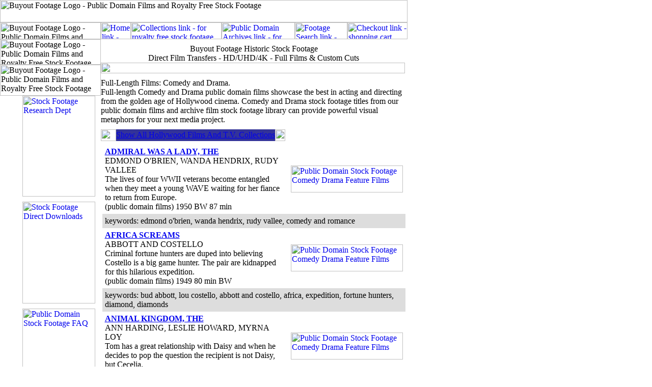

--- FILE ---
content_type: text/html; charset=UTF-8
request_url: https://www.buyoutfootage.com/pages/pd_comedydrama.html
body_size: 24805
content:
<!DOCTYPE html PUBLIC "-//W3C//DTD HTML 4.01 Transitional//EN">

<html>

	<head>
		<meta http-equiv="content-type" content="text/html;charset=ISO-8859-1">
		<title>Buyout Footage - Comedy Drama Mystery Action Stock Footage ; Public Domain Films Stock Footage Library.</title>
		<meta name="description" content="Full-length Feature Films Collection ; Comedy Drama Mystery Action Romance broadcast quality stock footage ; from our public domain films stock footage library.">
		<meta name="keywords" content="stock footage, stock footage library, stock film footage, public domain, public domain films, public domain movies, public domain stock footage, archive film stock footage, buyout footage">
		<link href="../css_stylesheets/style.css" rel="stylesheet" media="screen">
<link rel="stylesheet" type="text/css" href="/includes/cookieconsent/cookieconsent.min.css" />
		<script type="text/javascript"><!--
function bof_pop(prodcode) {
	url="https://www.buyoutfootage.com/mm5/merchant.mvc?Screen=BASK&Store_Code=BOF";
	if (prodcode == "") {
		winBOF=window.open(url,'winBOF','toolbar=no,location=no,directories=no,status=no,menubar=no,scrollbars=yes,resizable=yes,width=840,height=400');
	} else {
		winBOF=window.open(url+"&Action=ADPR&Product_Code="+prodcode+"&Attributes=Yes&Quantity=1",'winBOF','toolbar=no,location=no,directories=no,status=status,menubar=no,scrollbars=yes,resizable=yes,width=840,height=400');
	}
	winBOF.focus();
}
// -->
</script>
		<csscriptdict import>
			<script type="text/javascript" src="../GeneratedItems/CSScriptLib.js"></script>
		</csscriptdict>
		<csactiondict>
			<script type="text/javascript"><!--
var preloadFlag = false;
function preloadImages() {
	if (document.images) {
		over_butt_home = newImage('../images/common/butt_home_roll.gif');
		over_butt_collect = newImage('../images/common/butt_collect_roll.gif');
		over_butt_pd = newImage('../images/common/butt_pd_roll.gif');
		over_butt_search = newImage('../images/common/butt_search_roll.gif');
		over_butt_cart = newImage('../images/common/butt_cart_roll.gif');
		over__10_Clips = newImage('../images/common/10_Clipsr.gif');
		preloadFlag = true;
	}
}
CSAct[/*CMP*/ 'BF2A78F444'] = new Array(MPOpenPopup,'popfaq_returns',440,370,false,true,false,false,false,false,false,true,'40','40',/*URL*/ '#',/*URL*/ '../popfaq_returns.html',false);

// --></script>
		</csactiondict>
		<csactions>
			<csaction name="BF2A78F444" class="Open Popup" type="onevent" val0="popfaq_returns" val1="440" val2="370" val3="false" val4="true" val5="false" val6="false" val7="false" val8="false" val9="false" val10="true" val11="40" val12="40" val13="#" val14="../popfaq_returns.html" val15="false" urlparams="14,15"></csaction>
		</csactions>
	</head>

	<body onLoad="preloadImages();" bgcolor="#ffffff" leftmargin="0" marginwidth="0" topmargin="0" marginheight="0">
		<table width="800" border="0" cellspacing="0" cellpadding="0">
			<tr>
				<td colspan="2"><img src="../images/common/logo_01.gif" alt="Buyout Footage Logo - Public Domain Films and Royalty Free Stock Footage" width="800" height="44" border="0"></td>
			</tr>
			<tr>
				<td colspan="2"><img src="../images/common/logo_02.gif" alt="Buyout Footage Logo - Public Domain Films and Royalty Free Stock Footage" width="198" height="33" border="0"><a title="homepage public domain films, royalty free stock footage, archive film stock footage" onMouseOver="changeImages( /*CMP*/'butt_home',/*URL*/'../images/common/butt_home_roll.gif');return true" onMouseOut="changeImages( /*CMP*/'butt_home',/*URL*/'../images/common/butt_home.gif');return true" href="../index.html"><img src="../images/common/butt_home.gif" alt="Home link - buyoutfootage.com" name="butt_home" width="59" height="33" border="0"></a><a title="royalty free stock footage" onMouseOver="changeImages( /*CMP*/'butt_collect',/*URL*/'../images/common/butt_collect_roll.gif');return true" onMouseOut="changeImages( /*CMP*/'butt_collect',/*URL*/'../images/common/butt_collect.gif');return true" href="col.html"><img src="../images/common/butt_collect.gif" alt="Collections link - for royalty free stock footage" name="butt_collect" width="178" height="33" border="0"></a><a title="public domain films archive film stock footage" onMouseOver="changeImages( /*CMP*/'butt_pd',/*URL*/'../images/common/butt_pd_roll.gif');return true" onMouseOut="changeImages( /*CMP*/'butt_pd',/*URL*/'../images/common/butt_pd.gif');return true" href="pd.html"><img src="../images/common/butt_pd.gif" alt="Public Domain Archives link - for public domain films archive film stock footage" name="butt_pd" width="144" height="33" border="0"></a><a title="search public domain films, royalty free stock footage, archive film stock footage" onMouseOver="changeImages( /*CMP*/'butt_search',/*URL*/'../images/common/butt_search_roll.gif');return true" onMouseOut="changeImages( /*CMP*/'butt_search',/*URL*/'../images/common/butt_search.gif');return true" href="/cgi-bin/hse/HomepageSearchEngine.cgi?matchcase=off;title=on;meta=on;text=on;hits=10;sort=hits"><img src="../images/common/butt_search.gif" alt="Footage Search link - search for public domain films and royalty free stock footage" name="butt_search" width="103" height="33" border="0"></a><a title="stock footage shopping cart" onMouseOver="changeImages( /*CMP*/'butt_cart',/*URL*/'../images/common/butt_cart_roll.gif');return true" onMouseOut="changeImages( /*CMP*/'butt_cart',/*URL*/'../images/common/butt_cart.gif');return true" href="#" onClick="bof_pop('');return false"><img src="../images/common/butt_cart.gif" alt="Checkout link - shopping cart container" name="butt_cart" width="118" height="33" border="0"></a></td>
			</tr>
			<tr>
				<td valign="top" width="198"><table width="198" border="0" cellspacing="0" cellpadding="0">
				  <tr>
				    <td colspan="3"><img src="../images/common/homesides/logo_03.gif" alt="Buyout Footage Logo - Public Domain Films and Royalty Free Stock Footage" width="198" height="50" border="0"></td>
			      </tr>
				  <tr>
				    <td colspan="3"><img src="../images/common/homesides/logo_04.gif" alt="Buyout Footage Logo - Public Domain Films and Royalty Free Stock Footage" width="198" height="61" border="0"></td>
			      </tr>
				  <tr>
				    <td rowspan="15" valign="top"><img src="../images/spacers/spacer_white.gif" alt="" width="44" height="10" border="0"></td>
				    <td><a href="buyoutspotlight.html"><img src="../images/common/homesides/research.gif" alt="Stock Footage Research Dept" width="143" height="198" border="0"></a></td>
				    <td rowspan="15" valign="top"><img src="../images/spacers/spacer_white.gif" alt="" width="11" height="10" border="0"></td>
			      </tr>
				  <tr>
				    <td><img src="../images/spacers/spacer_white.gif" width="10" height="10"></td>
			      </tr>
				  <tr>
				    <td><a href="bof_directdownloads.html"><img src="../images/common/homesides/direct_downloads.gif" alt="Stock Footage Direct Downloads" width="143" height="200" border="0"></a></td>
			      </tr>
				  <tr>
				    <td><img src="../images/spacers/spacer_white.gif" width="10" height="10"></td>
			      </tr>
				  <tr>
				    <td><a href="faq_publicdomain.php"><img src="../images/common/homesides/pd_faq.gif" alt="Public Domain Stock Footage FAQ" width="143" height="200" border="0"></a></td>
			      </tr>
				  <tr>
				    <td><img src="../images/spacers/spacer_white.gif" width="10" height="10"></td>
			      </tr>
				  <tr>
				    <td><img src="../images/common/homesides/social_top.gif" width="143" height="31"></td>
			      </tr>
				  <tr>
				    <td><a href="https://www.linkedin.com/company/buyout-footage" target="_blank"><img src="../images/common/homesides/social_linkedin.gif" alt="Buyout Footage At LinkedIn" width="143" height="41" border="0"></a></td>
			      </tr>
				  <tr>
				    <td><a href="https://www.facebook.com/BuyoutFootage" target="_blank"><img src="../images/common/homesides/social_facebook.gif" alt="Buyout Footage At FaceBook" width="143" height="41" border="0"></a></td>
			      </tr>
				  <tr>
				    <td><a href="https://www.twitter.com/BuyoutFootage" target="_blank"><img src="../images/common/homesides/social_twitter.gif" alt="Buyout Footage At Twitter" width="143" height="41" border="0"></a></td>
			      </tr>
				  <tr>
				    <td><a href="https://www.youtube.com/BuyoutFootage" target="_blank"><img src="../images/common/homesides/social_youtube.gif" alt="Buyout Footage At YouTube" width="143" height="41" border="0"></a></td>
			      </tr>
				  <tr>
				    <td><img src="../images/common/homesides/social_bott.gif" width="143" height="38"></td>
			      </tr>
				  <tr>
				    <td><img src="../images/spacers/spacer_white.gif" width="10" height="10"></td>
			      </tr>
				  <tr>
				    <td align="center"><a href="https://www.apple.com/quicktime/" target="_blank"><img src="../images/common/homesides/get_qt.gif" alt="Get QuickTime" width="88" height="31" border="0"></a></td>
			      </tr>
	        </table></td>
				<td align="left" valign="top">
					<table width="600" border="0" cellspacing="0" cellpadding="0">
						<tr>
							<td><img src="../images/spacers/spacer_white.gif" alt="" width="10" height="10" border="0"></td>
						</tr>
						<tr>
							<td align="center" class="toptitle">Buyout Footage Historic Stock Footage</td>
						</tr>
						<tr>
						  <td align="center" class="titleblurb">Direct Film Transfers - HD/UHD/4K - Full Films &amp; Custom Cuts</td>
					  </tr>
						<tr>
							<td><img src="../images/common/title_bar.gif" alt="" width="597" height="21" border="0"></td>
						</tr>
						<tr>
							<td><img src="../images/spacers/spacer_white.gif" alt="" width="10" height="10" border="0"></td>
						</tr>
						<tr>
							<td class="headlinesmall"><span class="headline">Full-Length Films: Comedy and Drama.</span><br>
								
								Full-length Comedy and Drama public domain films showcase the best in acting and directing from the golden age of Hollywood cinema. Comedy and Drama stock footage titles from our public domain films and archive film stock footage library can provide powerful visual metaphors for your next media project.</td>
						</tr>
						<tr>
							<td><img src="../images/spacers/spacer_white.gif" alt="" width="10" height="10" border="0"></td>
						</tr>
						<tr>
							<td align="left">
								<table border="0" cellspacing="0" cellpadding="0">
									<tr>
										<td width="30"><img src="../images/titles/titleimages/b_arrow.gif" alt="" width="30" height="23" border="0"></td>
										<td class="headlinesmall_white" bgcolor="#333399"><a class="headlinesmall_white" title="Public Domain Stock Footage Hollywood Films And TV" href="subtops/pd_featurefilms.html">Show All Hollywood Films And T.V. Collections</a></td>
										<td width="20"><img src="../images/titles/titleimages/b_arrow_w.gif" alt="" width="20" height="23" border="0"></td>
									</tr>
								</table>
							</td>
						</tr>
						<tr>
							<td align="center"><img src="../images/pages/widetabbyrules_top.gif" alt="" width="600" height="7" border="0"></td>
						</tr>
						<tr>
							<td align="center">
								<table width="595" border="0" cellspacing="0" cellpadding="5">
									<tr>
									  <td class="textmedsmall" bgcolor="white"><b><a name="Public_Domain_Stock_Footage_The_Admiral_Was_A_Lady"></a><a title="Public Domain Feature Film The Admiral Was A Lady" href="titles/pd_ff_082.html">ADMIRAL WAS A LADY, THE</a><br>
                                      </b>EDMOND O'BRIEN, WANDA HENDRIX, RUDY VALLEE<br>
                                      The lives of four WWII veterans become entangled when they meet a young WAVE  waiting for her fiance to return from Europe.<br>
(public domain films) 1950 BW 87 min</td>
									  <td bgcolor="white"><a href="titles/pd_ff_082.html"><img src="../images/titles/pd/films/ff_082/db_ff_082.gif" alt="Public Domain Stock Footage Comedy Drama Feature Films" width="220" height="53" border="0"></a></td>
								  </tr>
									<tr>
									  <td colspan="2" bgcolor="#dddddd" class="copyright">keywords: edmond o'brien, wanda hendrix, rudy vallee, comedy and romance</td>
								  </tr>
									<tr>
										<td class="textmedsmall" bgcolor="white"><a id="Public Domain Stock Footage Comedy And Drama Abbott And Costello Africa Screams" name="Public Domain Stock Footage Comedy And Drama Abbott And Costello Africa Screams"></a><b><a title="Public Domain Feature Film Africa Screams" href="titles/pd_ff_012.html">AFRICA SCREAMS</a></b><br>
												ABBOTT AND COSTELLO<br>
												Criminal fortune hunters are duped into believing Costello is a big game hunter. The pair are kidnapped for this hilarious expedition.<br>
											<span class="textmedsmall">(public domain films) </span>1949 80 min BW</td>
										<td bgcolor="white" width="220"><a title="Public Domain Films Archive Film Stock Footage Library comedy and drama africa screams" href="titles/pd_ff_012.html"><img src="../images/titles/pd/films/ff_012/db_ff_012.gif" alt="Public Domain Stock Footage Comedy Drama Feature Films" width="220" height="53" border="0"></a></td>
									</tr>
									<tr>
										<td class="copyright" colspan="2" bgcolor="#dddddd">keywords: bud abbott, lou costello, abbott and costello, africa, expedition, fortune hunters, diamond, diamonds</td>
									</tr>
									<tr>
									  <td class="textmedsmall"><b><a name="Public_Domain_Stock_Footage_Animal_Kingdom"></a><a title="Public Domain Feature Film The Animal Kingdom" href="titles/pd_ff_064.php">ANIMAL KINGDOM, THE</a><br>
                                      </b>ANN HARDING, LESLIE HOWARD, MYRNA LOY<br>
                                      Tom has a great relationship with Daisy and when he decides to pop the question the recipient is not Daisy, but Cecelia.<br>
(public domain films) 1932 BW 85 min</td>
									  <td class="textmedsmall"><a href="titles/pd_ff_064.php"><img src="../images/titles/pd/films/ff_064/db_ff_064.gif" alt="Public Domain Stock Footage Comedy Drama Feature Films" width="220" height="53" border="0"></a></td>
								  </tr>
									<tr>
									  <td colspan="2" bgcolor="#dddddd" class="copyright">keywords: ann harding, leslie howard, myrna loy, marriage proposal</td>
								  </tr>
									<tr>
									  <td class="textmedsmall"><b><a name="Public_Domain_Stock_Footage_Angel_On_My_Shoulder"></a><a title="Public Domain Feature Film Angel On My Shoulder" href="titles/pd_ff_078.html">ANGEL ON MY SHOULDER</a><br>
                                      </b>PAUL MUNI, ANNE BAXTER, CLAUDE RAINS<br>
                                      Gangster, killed by his trusted lieutenant, is given a deal by the devil for revenge in exchange for ruining the reputation of a judge.<br>
(public domain films) 1946 BW 101 min</td>
									  <td class="textmedsmall"><a href="titles/pd_ff_078.html"><img src="../images/titles/pd/films/ff_078/db_ff_078.gif" alt="Public Domain Stock Footage Comedy Drama Feature Films" width="220" height="53" border="0"></a></td>
								  </tr>
									<tr>
									  <td colspan="2" bgcolor="#dddddd" class="copyright">keywords: paul muni, anne baxter, claude rains, onslow stevens, gangsters, the devil, satan</td>
								  </tr>
									<tr>
									  <td class="textmedsmall"><b><a name="Public_Domain_Stock_Footage_Feature_Film_Behave_Yourself"></a><a title="Public Domain Feature Film Behave Yourself" href="titles/pd_ff_056.html">BEHAVE YOURSELF</a><br>
                                      </b>FARLEY GRANGER, SHELLEY WINTERS, LON CHANEY, JR.<br>
                                      An adorable little Welsh terrier is the most sought after orphan in town; the mob, the police and a nosy mother in law.<br>
(public domain films) 1951 BW 80 min</td>
									  <td class="textmedsmall"><a href="titles/pd_ff_056.html"><img src="../images/titles/pd/films/ff_056/db_ff_056.gif" alt="Public Domain Stock Footage Comedy Drama Feature Films" width="220" height="53" border="0"></a></td>
								  </tr>
									<tr>
									  <td colspan="2" bgcolor="#dddddd" class="copyright">keywords: farley granger, shelley winters, lon chaney jr., welsh terrier</td>
								  </tr>
									<tr>
										<td class="textmedsmall"><a id="Public Domain Stock Footage Comedy And Drama Beyond Tomorrow" name="Public Domain Stock Footage Comedy And Drama Beyond Tomorrow"></a><b><a title="Public Domain Feature Film Beyond Tomorrow" href="titles/pd_ff_020.html">BEYOND TOMORROW</a><br>
											</b>HARRY CAREY, C. AUBREY SMITH<br>
											Business partners, tragically killed, return as ghosts and believe that they must help a young couple before they can go to heaven.<br>
											<span class="textmedsmall">(public domain films) </span>1940 84 min BW</td>
										<td class="textmedsmall"><a title="Public Domain Films Archive Film Stock Footage Library comedy and drama beyond tomorrow" href="titles/pd_ff_020.html"><img src="../images/titles/pd/films/ff_020/db_ff_020.gif" alt="Public Domain Stock Footage Comedy Drama Feature Films" width="220" height="53" border="0"></a></td>
									</tr>
									<tr>
										<td class="copyright" colspan="2" bgcolor="#dddddd">keywords: harry carey, c aubrey smith, ghosts, spirits, love story, romance, singing, singer, sing, music</td>
									</tr>
									<tr>
									  <td class="textmedsmall" bgcolor="white"><b><a name="Public_Domain_Stock_Footage_Black_Book"></a><a title="Public Domain Feature Film The Black Book" href="titles/pd_ff_083.html">BLACK BOOK, THE</a><br>
                                      </b>ROBERT CUMMINGS, RICHARD BASEHART<br>
                                      An up and coming dictator of a political group during the French Revolution looses his black book of enemies and unknowingly enlists the aid of an undercover agent for the Republic to help recover it.<br>
(public domain films) 1949 BW 89 min</td>
									  <td bgcolor="white"><a href="titles/pd_ff_083.html"><img src="../images/titles/pd/films/ff_083/db_ff_083.gif" alt="Public Domain Stock Footage Comedy Drama Feature Films" width="220" height="53" border="0"></a></td>
								  </tr>
									<tr>
									  <td colspan="2" bgcolor="#dddddd" class="copyright">keywords: robert cummings, richard basehart, french revolution, dictator, black book, enemies list</td>
								  </tr>
									<tr>
										<td class="textmedsmall" bgcolor="white"><a id="Public Domain Stock Footage Comedy And Drama James Cagney Blood On The Sun" name="Public Domain Stock Footage Comedy And Drama James Cagney Blood On The Sun"></a><b><a title="Public Domain Feature Film Blood On The Sun" href="titles/pd_ff_005.html">BLOOD ON THE SUN</a><br>
											</b>JAMES CAGNEY, SYLVIA SIDNEY<br>
											<span class="textmedsmall">Newspaper reporter in 1930's Japan, falls into political intrigue and treachery by discovering secret plans for world domination.<br>
													(public domain films) </span>1945 94 min BW</td>
										<td bgcolor="white" width="220"><a title="Public Domain Films Archive Film Stock Footage Library comedy and drama blood on the sun" href="titles/pd_ff_005.html"><img src="../images/titles/pd/films/ff_005/db_ff_005.gif" alt="Public Domain Stock Footage Comedy Drama Feature Films" width="220" height="53" border="0"></a></td>
									</tr>
									<tr>
										<td class="copyright" colspan="2" bgcolor="#dddddd">keywords: james cagney, sylvia sidney, pre-war japan, reporter, love, romance, intrigue, treachery, fighting, martial arts, judo</td>
									</tr>
									<tr>
									  <td class="textmedsmall"><b><a name="Public_Domain_Stock_Footage_Boys_Of_The_City"></a><a title="Public Domain Feature Film Boys Of The City" href="titles/pd_ff_084.html">BOYS OF THE CITY</a><br>
                                      </b>BOBBY JORDAN, LEO GORCEY, HAL E. CHESTER<br>
                                      The East Side Kids find themselves off to summer camp but get sidetracked with another slightly off group of people to an old mansion that seems to be haunted.<br>
(public domain films) 1940 BW 68 min</td>
									  <td><a href="titles/pd_ff_084.html"><img src="../images/titles/pd/films/ff_084/db_ff_084.gif" alt="Public Domain Stock Footage Comedy Drama Feature Films" width="220" height="53" border="0"></a></td>
								  </tr>
									<tr>
									  <td colspan="2" bgcolor="#dddddd" class="copyright">bobby jordan, leo gorcey, hal e. chester, the east side kids, haunted mansion</td>
								  </tr>
									<tr>
										<td class="textmedsmall"><a id="Public Domain Stock Footage Comedy And Drama Film Pirate Captain Kidd" name="Public Domain Stock Footage Comedy And Drama Film Pirate Captain Kidd"></a><b><a title="Public Domain Feature Film Captain Kidd" href="titles/pd_ff_011.html">CAPTAIN KIDD</a></b><br>
												CHARLES LAUGHTON, RANDOLPH SCOTT<br>
												Cunning and ruthless pirate tricks a king into assigning him and his crew escort duty for a treasure ship bound from India.<br>
											<span class="textmedsmall">(public domain films)</span> 1945 89 min BW</td>
										<td><a title="Public Domain Films Archive Film Stock Footage Library comedy and drama captain kidd" href="titles/pd_ff_011.html"><img src="../images/titles/pd/films/ff_011/db_ff_011.gif" alt="Public Domain Stock Footage Comedy Drama Feature Films" width="220" height="53" border="0"></a></td>
									</tr>
									<tr>
										<td class="copyright" colspan="2" bgcolor="#dddddd">keywords: charles laughton, randolph scott, ships, crimes, piracy, pirates, sword fighting</td>
									</tr>
									<tr>
									  <td class="textmedsmall"><b><a name="Public_Domain_Stock_Footage_Carnival_Story"></a><a title="Public Domain Feature Film Carnival Story" href="titles/pd_ff_058.html">CARNIVAL STORY</a></b><br>
									    ANNE BAXTER, STEVE COCHRAN, LYLE BETTGER<br>
									    High drama and heartache when a big American carnival, looking for greener pastures, travels to Germany to perform.<br>
(public domain films) 1954 COL 95 min</td>
									  <td><a href="titles/pd_ff_058.html"><img src="../images/titles/pd/films/ff_058/db_ff_058.gif" alt="Public Domain Stock Footage Comedy Drama Feature Films" width="220" height="53" border="0"></a></td>
								  </tr>
									<tr>
									  <td colspan="2" bgcolor="#dddddd" class="copyright">keywords: anne baxter, steve cochran, lyle bettger, carnival, circus</td>
								  </tr>
									<tr>
									  <td class="textmedsmall"><b><a name="Public_Domain_Stock_Footage_Colonel_Effinghams_Raid"></a><a title="Public Domain Feature Film Colonel Effinghams Raid" href="titles/pd_ff_069.php">COLONEL EFFINGHAM'S RAID</a></b><br>
									    CHARLES COBURN, JOAN BENNETT<br>
									    Using military tactics, retired Army Colonel battles a corrupt Geogia town to keep an old historical courthouse open.<br>
(public domain films) 1945 BW 72 min</td>
									  <td><a href="titles/pd_ff_069.php"><img src="../images/titles/pd/films/ff_069/db_ff_069.gif" alt="Public Domain Stock Footage Comedy Drama Feature Films" width="220" height="53" border="0"></a></td>
								  </tr>
									<tr>
									  <td colspan="2" bgcolor="#dddddd" class="copyright">keywords: charles coburn, joan bennett, united states, georgia, military, army, courthouse</td>
								  </tr>
									<tr>
                                      <td class="textmedsmall"><b><a name="Public_Domain_Stock_Footage_Comedy_And_Drama_Film_Country_Gentlemen"></a><a title="Public Domain Feature Film Country Gentlemen" href="titles/pd_ff_035.html">COUNTRY GENTLEMEN</a></b><br>
                                        OLE OLSEN, CHIC JOHNSON, JOYCE COMPTON, LILA LEE<br>
                                        Run out of one town, two con men breeze into a small town and hatch a scheme to bogus stock to the gullible citizens.<br>
                                      <span class="textmedsmall">(public domain films) </span>1936 55  min BW</td>
									  <td><a title="Public Domain Films Archive Film Stock Footage Library comedy and drama d.o.a." href="titles/pd_ff_035.html"><img src="../images/titles/pd/films/ff_035/db_ff_035.gif" alt="Public Domain Stock Footage Comedy Drama Feature Films" width="220" height="53" border="0"></a></td>
								  </tr>
									<tr>
                                      <td class="copyright" colspan="2" bgcolor="#dddddd">keywords: ole olsen, chic johnson, joyce compton, lila lee, comedy and drama</td>
								  </tr>
									
									<tr>
										<td class="textmedsmall"><a name="Public_Domain_Stock_Footage_Feature_Film_DOA" id="Public_Domain_Stock_Footage_Feature_Film_DOA"></a><b><a title="Public Domain Feature Film DOA" href="titles/pd_ff_015.html">D.O.A.</a></b><br>
											EDMOND O'BRIEN, PAMELA BRITTON<br>
											The film that put the &quot;N&quot; in &quot;Noir&quot;. Man is secretly slipped a slow acting poison and has only a week to live and find out why.<br>
											<span class="textmedsmall">(public domain films) </span>1950 85 min BW</td>
										<td><a title="Public Domain Films Archive Film Stock Footage Library comedy and drama d.o.a." href="titles/pd_ff_015.html"><img src="../images/titles/pd/films/ff_015/db_ff_015.gif" alt="Public Domain Stock Footage Comedy Drama Feature Films" width="220" height="53" border="0"></a></td>
									</tr>
									<tr>
										<td class="copyright" colspan="2" bgcolor="#dddddd">keywords: edmond o'brien, pamela britton, san francisco, film noir, poison</td>
									</tr>
									<tr>
									  <td class="textmedsmall" bgcolor="white"><b><a name="Public_Domain_Stock_Footage_Dressed_To_Kill"></a><a title="Public Domain Feature Film Dressed To Kill" href="titles/pd_ff_085.html">DRESSED TO KILL</a></b><br>
									    BASIL RATHBONE, NIGEL BRUCE, PATRICIA MORISON<br>
									    Sherlock Holmes and his companion Dr. Watson must unravel the mystery of why seemingly innocent purchasers of music boxes are being found murdered.<br>
(public domain films) 1946 BW 76 min</td>
									  <td bgcolor="white"><a href="titles/pd_ff_085.html"><img src="../images/titles/pd/films/ff_085/db_ff_085.gif" alt="Public Domain Stock Footage Comedy Drama Feature Films" width="220" height="53" border="0"></a></td>
								  </tr>
									<tr>
									  <td colspan="2" bgcolor="#dddddd" class="copyright">keywords: basil rathbone, nigel bruce, patricia morison, sherlock holmes, dr. watson, murder mystery, music boxes</td>
								  </tr>
									<tr>
									  <td class="textmedsmall" bgcolor="white"><b><a name="Public_Domain_Stock_Footage_Drums_In_The_Deep_South"></a><a title="Public Domain Feature Film Drums In The Deep South" href="titles/pd_ff_079.html">DRUMS IN THE DEEP SOUTH</a></b><br>
									    JAMES CRAIG, BARBARA PAYTON, GUY MADISON<br>
									    Best friends find themselves on opposite sides during the Civil War and have no idea that they will soon be fighting each other.<br>
(public domain films) 1951 COL 87 min</td>
									  <td bgcolor="white"><a href="titles/pd_ff_079.html"><img src="../images/titles/pd/films/ff_079/db_ff_079.gif" alt="Public Domain Stock Footage Comedy Drama Feature Films" width="220" height="53" border="0"></a></td>
								  </tr>
									<tr>
									  <td colspan="2" bgcolor="#dddddd" class="copyright">keywords: james craig, barbara payton, guy madison, civil war, confederate soldiers, union soldiers, cannon</td>
								  </tr>
									<tr>
									  <td class="textmedsmall" bgcolor="white"><b><a name="Public_Domain_Stock_Footage_East_Of_Borneo"></a><a title="Public Domain Feature Film East Of Borneo" href="titles/pd_ff_059.php">EAST OF BORNEO</a></b><br>
									    ROSE HOBART, CHARLES BICKFORD, GEORGES RENAVENT<br>
									    Woman treks through jungle to find husband  only to find him as a drunken doctor to a iron-handed jungle prince.<br>
(public domain films) 1931 BW 77 min</td>
									  <td bgcolor="white"><a href="titles/pd_ff_059.php"><img src="../images/titles/pd/films/ff_059/db_ff_059.gif" alt="Public Domain Stock Footage Comedy Drama Feature Films" width="220" height="53" border="0"></a></td>
								  </tr>
									<tr>
									  <td colspan="2" bgcolor="#dddddd" class="copyright">keywords: rose hobart, charles bickford, georges renavent, jungle, villagers, volcano eruption, tiger</td>
								  </tr>
									<tr>
                                      <td class="textmedsmall" bgcolor="white"><b><a name="Public_Domain_Stock_Footage_Comedy_And_Drama_East_Side_Kids_Flying_Wild"></a><a title="Public Domain Feature Film East Side Kids Flying Wild" href="titles/pd_ff_045.html">EAST SIDE KIDS - FLYING WILD</a></b><br>
                                        LEO GORCEY, BOBBY JORDAN, DONALD HAINES<br>
                                        Working at an aircraft factory the boys begin to suspect that German spies may be working on the inside.<br>
                                      <span class="textmedsmall">(public domain films) </span>1941 64    min BW</td>
									  <td bgcolor="white"><a title="Public Domain Films Archive Film Stock Footage Library comedy and drama the flying deuces" href="titles/pd_ff_045.html"><img src="../images/titles/pd/films/ff_045/db_ff_045.gif" alt="Public Domain Stock Footage Comedy Drama Feature Films" width="220" height="53" border="0"></a></td>
								  </tr>
									<tr>
                                      <td class="copyright" colspan="2" bgcolor="#dddddd">keywords: leo gorcey, bobby jordan, donald haines</td>
								  </tr>
									
									<tr>
                                      <td class="textmedsmall" bgcolor="white"><b><b><a name="Public_Domain_Stock_Footage_Comedy_And_Drama_Escape_To_Paradise"></a></b><a title="Public Domain Feature Film Escape To Paradise" href="titles/pd_ff_037.html">ESCAPE TO PARADISE</a></b><br>
                                        BOBBY BREEN, KENT TAYLOR, MARIA SHELTON<br>
                                        American falls in love with Latin girl and with a series of misunderstandings angers the town folk and the girl herself.<br>
                                      <span class="textmedsmall">(public domain films) </span>1939 61  min BW</td>
									  <td bgcolor="white"><a title="Public Domain Films Archive Film Stock Footage Library comedy and drama the flying deuces" href="titles/pd_ff_037.html"><img src="../images/titles/pd/films/ff_037/db_ff_037.gif" alt="Public Domain Stock Footage Comedy Drama Feature Films" width="220" height="53" border="0"></a></td>
								  </tr>
									<tr>
                                      <td class="copyright" colspan="2" bgcolor="#dddddd">keywords: bobby breen, kent taylor, maria shelton</td>
								  </tr>
									
									<tr>
										<td class="textmedsmall" bgcolor="white"><a id="Public Domain Stock Footage Comedy And Drama Laurel And Hardy The Flying Deuces" name="Public Domain Stock Footage Comedy And Drama Laurel And Hardy The Flying Deuces"></a><b><a title="Public Domain Feature Film The Flying Deuces" href="titles/pd_ff_004.html">FLYING DEUCES, THE</a></b><br>
											LAUREL &amp; HARDY, JEAN PARKER <br>
											Lovesick man convinces his best friend to join him in signing up for the French Foreign Legion with hilarious consequences.<br>
											<span class="textmedsmall">(public domain films) </span>1939 69 min BW</td>
										<td bgcolor="white" width="220"><a title="Public Domain Films Archive Film Stock Footage Library comedy and drama the flying deuces" href="titles/pd_ff_004.html"><img src="../images/titles/pd/films/ff_004/db_ff_004.gif" alt="Public Domain Stock Footage Comedy Drama Feature Films" width="220" height="53" border="0"></a></td>
									</tr>
									<tr>
										<td class="copyright" colspan="2" bgcolor="#dddddd">keywords: stan laurel, oliver hardy, jean parker, french foreign legion, desert</td>
									</tr>
									<tr>
										<td class="textmedsmall" bgcolor="white"><a id="Public Domain Stock Footage Comedy And Drama Gangsters Mafia Four Deuces" name="Public Domain Stock Footage Comedy And Drama Gangsters Mafia Four Deuces"></a><b><a title="Public Domain Feature Film Four Deuces" href="titles/pd_ff_003.html">FOUR DEUCES</a></b><br>
											JACK PALANCE, CAROL LYNLEY <br>
											1930's gangsters who are somewhat indiscriminate in their choice of targets, embark upon a bloody shooting spree.<br>
											<span class="textmedsmall">(public domain films) </span>1975 85 min COL</td>
										<td bgcolor="white" width="220"><a title="Public Domain Films Archive Film Stock Footage Library comedy and drama four deuces" href="titles/pd_ff_003.html"><img src="../images/titles/pd/films/ff_003/db_ff_003.gif" alt="Public Domain Stock Footage Comedy Drama Feature Films" width="220" height="53" border="0"></a></td>
									</tr>
									<tr>
										<td class="copyright" colspan="2" bgcolor="#dddddd">keywords: jack palance, carol lynley, gangster, gangsters, criminals, weapon, machine gun, tommy gun</td>
									</tr>
									<tr>
									  <td class="textmedsmall"><b><a name="Public_Domain_Stock_Footage_Freckles_Comes_Home"></a><a title="Public Domain Feature Film Freckles Comes Home" href="titles/pd_ff_086.html">FRECKLES COMES HOME</a></b><br>
									    JOHNNY DOWNS, GALE STORM, MANTAN MORELAND<br>
									    Young man returns home from college just in time to be accused of murder, involved with gangsters, his girlfriend falling in love with another and his family have financial troubles.<br>
(public domain films) 1942 BW 63 min</td>
									  <td><a href="titles/pd_ff_086.html"><img src="../images/titles/pd/films/ff_086/db_ff_086.gif" alt="Public Domain Stock Footage Comedy Drama Feature Films" width="220" height="53" border="0"></a></td>
								  </tr>
									<tr>
									  <td colspan="2" bgcolor="#dddddd" class="copyright">keywords: johnny downs, gale storm, mantan moreland, small town, murder, gangsters, bank heist</td>
								  </tr>
									<tr>
									  <td class="textmedsmall"><b><a name="Public_Domain_Stock_Footage_Glorifying_The_American_Girl"></a><a title="Public Domain Feature Film Glorifying The American Girl" href="titles/pd_ff_061.html">GLORIFYING THE AMERICAN GIRL</a></b><br>
									    MARY EATON, DAN HEALY, KAYE RENARD<br>
									    Let the Ziegfeld troupe dance their way into your heart when a young aspiring dancer is noticed by a Ziegfeld talent scout.<br>
(public domain films) 1929 BW 87 min</td>
									  <td><a href="titles/pd_ff_061.html"><img src="../images/titles/pd/films/ff_061/db_ff_061.gif" alt="Public Domain Stock Footage Comedy Drama Feature Films" width="220" height="53" border="0"></a></td>
								  </tr>
									<tr>
									  <td colspan="2" bgcolor="#dddddd" class="copyright">keywords: mary eaton, dan healy, kaye renard, ziegfeld dancers, dancing</td>
								  </tr>
									<tr>
									  <td class="textmedsmall"><b><a name="Public_Domain_Stock_Footage_Go_For_Broke"></a><a title="Public Domain Feature Film Go For Broke" href="titles/pd_ff_060.html">GO FOR BROKE</a></b><br>
									    VAN JOHNSON, LANE NAKANO, GEORGE MIKI<br>
									    Caucasian becomes commander of the 442nd Regimental Combat Team comprised of Japanese American volunteers realizes his prejudices conflict with the bravery his men exhibit on the battlefield.<br>
(public domain films) 1951 BW 91 min</td>
									  <td><a href="titles/pd_ff_060.html"><img src="../images/titles/pd/films/ff_060/db_ff_060.gif" alt="Public Domain Stock Footage Comedy Drama Feature Films" width="220" height="53" border="0"></a></td>
								  </tr>
									<tr>
									  <td colspan="2" bgcolor="#dddddd" class="copyright">keywords: van johnson, lane nakano, george miki, 442nd regimental combat team, japanese american soldiers</td>
								  </tr>
									<tr>
									  <td class="textmedsmall"><b><a name="Public_Domain_Stock_Footage_Comedy_Drama_Goodbye_Love"></a><a title="Public Domain Feature Film Goodbye Love" href="titles/pd_ff_050.php">GOODBYE LOVE</a></b><br>
									    CHARLES RUGGLES, VERREE TEASDALE<br>
									    Golddigger thinks she struck gold but he's just a butler where complications ensue as he tries to keep up the facade.<br>
(public domain films) 1933 BW 69 min</td>
									  <td><a href="titles/pd_ff_050.php"><img src="../images/titles/pd/films/ff_050/db_ff_050.gif" alt="Public Domain Stock Footage Comedy Drama Feature Films" width="220" height="53" border="0"></a></td>
								  </tr>
									<tr>
									  <td colspan="2" bgcolor="#dddddd" class="copyright">keywords: charles ruggles, verree teasdale, sidney blackmer, golddigger, gold digger</td>
								  </tr>
									<tr>
									  <td class="textmedsmall"><b><a name="Public_Domain_Stock_Footage_Green_Glove"></a><a title="Public Domain Feature Film The Green Glove" href="titles/pd_ff_087.html">GREEN GLOVE, THE</a></b><br>
									    GLENN FORD, GERALDINE BROOKS, CEDRIC HARDWICKE<br>
									    WWII vet with financial problems return to France to find a religious relic he had contact with during the war which turns into murder and pursuit.<br>
(public domain films) 1952 BW 89 min</td>
									  <td><a href="titles/pd_ff_087.html"><img src="../images/titles/pd/films/ff_087/db_ff_087.gif" alt="Public Domain Stock Footage Comedy Drama Feature Films" width="220" height="53" border="0"></a></td>
								  </tr>
									<tr>
									  <td colspan="2" bgcolor="#dddddd" class="copyright">keywords: glenn ford, geraldine brooks, cedric hardwicke, mystical gauntlet, religious relic, paris france</td>
								  </tr>
									<tr>
									  <td class="textmedsmall"><b><a name="Public_Domain_Stock_Footage_Groom_Wore_Spurs"></a><a title="Public Domain Feature Film The Groom Wore Spurs" href="titles/pd_ff_074.html">GROOM WORE SPURS, THE</a></b><br> 
									    GINGER ROGERS, JACK CARSON, JOAN DAVIS<br>
									    Cowboy movie star is completely inept about the cowboy ways in real life, so his movie studio hires someone to help him.<br>
(public domain films) 1951 BW 80 min</td>
									  <td><a href="titles/pd_ff_074.html"><img src="../images/titles/pd/films/ff_074/db_ff_074.gif" alt="Public Domain Stock Footage Comedy Drama Feature Films" width="220" height="53" border="0"></a></td>
								  </tr>
									<tr>
									  <td colspan="2" bgcolor="#dddddd" class="copyright">keywords: ginger rogers, jack carson, joan davis, stanley ridges, cowboy movie star, gambler</td>
								  </tr>
									<tr>
									  <td class="textmedsmall"><b><a name="Public_Domain_Stock_Footage_Guest_In_The_House"></a><a title="Public Domain Feature Film Guest In The House" href="titles/pd_ff_088.html">GUEST IN THE HOUSE</a></b><br>
									    ANNE BAXTER, RALPH BELLAMY, ALINE MACMAHON<br>
									    Man takes his fiance who has increasing mental problems to the family home where she proceeds to manipulate situations that comes close to destroying the family.<br>
(public domain films) 1944 BW 121 min</td>
									  <td><a href="titles/pd_ff_088.html"><img src="../images/titles/pd/films/ff_088/db_ff_088.gif" alt="Public Domain Stock Footage Comedy Drama Feature Films" width="220" height="53" border="0"></a></td>
								  </tr>
									<tr>
									  <td colspan="2" bgcolor="#dddddd" class="copyright">keywords: anne baxter, ralph bellamy, aline macmahon,emotionall breakdown,mental problems, manipulation</td>
								  </tr>
									<tr>
									  <td class="textmedsmall"><b><a name="Public_Domain_Stock_Footage_Gullivers_Travels"></a><a title="Public Domain Feature Film Gullivers Travels" href="titles/pd_ct_011.html">GULLIVER'S TRAVELS</a></b><br>
									    GULLIVER, KING LITTLE, PRINCE DAVID, PRINCESS GLORY<br>
									    Sailor washes up on shore to find that he is the &quot;big man on campus&quot; in comparison to the diminutive citizens of Liliput.<br>
(public domain films) 1939 77 min COL</td>
									  <td><span class="textmedsmall"><a href="titles/pd_ct_011.html"><img src="../images/titles/pd/cartoons/ct_011/db_ct_011.gif" alt="Public Domain Stock Footage Comedy Drama Feature Films" width="220" height="53" border="0"></a></span></td>
								  </tr>
									<tr>
									  <td colspan="2" bgcolor="#dddddd" class="copyright">keywords: gulliver, king little, prince david, princess glory, gabby, cell animation, lilliput, lilliputian</td>
								  </tr>
									<tr>
									  <td class="textmedsmall"><b><a name="Public_Domain_Stock_Footage_Gung_Ho"></a><a title="Public Domain Feature Film Gung Ho" href="titles/pd_ff_051.html">GUNG-HO</a></b><br>
									    RANDOLPH SCOTT, ALAN CURTIS, NOAH BEERY JR.<br>
									    Weeks after Pearl Harbor, the new 2nd Marine Raider Battalion is created to raid Japanese held islands. One of their greatest raids is on Makin Island.<br>
(public domain films) 1943 BW 88 min</td>
									  <td><a href="titles/pd_ff_051.html"><img src="../images/titles/pd/films/ff_051/db_ff_051.gif" alt="Public Domain Stock Footage Comedy Drama Feature Films" width="220" height="53" border="0"></a></td>
								  </tr>
									<tr>
									  <td colspan="2" bgcolor="#dddddd" class="copyright">keywords: randolph scott, alan curtis, noah beery jr, carlson's raiders, world war II, wwii, makin island</td>
								  </tr>
									<tr>
                                      <td class="textmedsmall"><b><a name="Public_Domain_Stock_Footage_Comedy_And_Drama_Hayfoot"></a><a title="Public Domain Feature Film Hayfoot" href="titles/pd_ff_036.html">HAYFOOT</a></b><br>
                                        WILLIAM TRACY, JOE SAWYER, JAMES GLEASON<br>
                                        Sergeant with a photographic memory embarrasses a firearms instructor causing others to think he is an expert marksman.<br>
                                      <span class="textmedsmall">(public domain films)</span> 1942 47 min BW</td>
									  <td><a title="Public Domain Films Archive Film Stock Footage Library comedy and drama the jackie robinson story" href="titles/pd_ff_036.html"><img src="../images/titles/pd/films/ff_036/db_ff_036.gif" alt="Public Domain Stock Footage Comedy Drama Feature Films" width="220" height="53" border="0"></a></td>
								  </tr>
								  <tr>
                                    <td class="copyright" colspan="2" bgcolor="#dddddd">keywords: william tracy, joe sawyer, james gleason, noah beery jr</td>
								  </tr>
									
									<tr>
									  <td class="textmedsmall"><b><a name="Public_Domain_Stock_Footage_Heartbeat"></a><a title="Public Domain Feature Film Heartbeat" href="titles/pd_ff_089.html">HEARTBEAT</a></b><br>
									    GINGER ROGERS, JEAN-PIERRE AUMONT<br>
									    Reform school girl escapee leans pickpocket skills, is promptly caught on her first attempt, but is offered a way out by doing the man a favor at a high society party.<br>
(public domain films) 1946 BW 102 min</td>
									  <td><a href="titles/pd_ff_089.html"><img src="../images/titles/pd/films/ff_089/db_ff_089.gif" alt="Public Domain Stock Footage Comedy Drama Feature Films" width="220" height="53" border="0"></a></td>
								  </tr>
									<tr>
									  <td colspan="2" bgcolor="#dddddd" class="copyright">keywords: ginger rogers, jean-pierre aumont, adolphe menjou, pickpocket, high society, upperclass, formal party</td>
								  </tr>
									<tr>
									  <td class="textmedsmall"><b><a name="Public_Domain_Stock_Footage_Her_Favorite_Patient"></a><a title="Public Domain Feature Film Her Favorite Patient" href="titles/pd_ff_090.html">HER FAVORITE PATIENT</a></b><br>
									    JOHN CARROLL, RUTH HUSSEY, CHARLES RUGGLES<br>
									    A smitten macho test pilot and an overworked small town doctor scheme to get his visiting niece who is a big city doctor to stay.<br>
(public domain films) 1945 BW 72 min</td>
									  <td><a href="titles/pd_ff_090.html"><img src="../images/titles/pd/films/ff_090/db_ff_090.gif" alt="Public Domain Stock Footage Comedy Drama Feature Films" width="220" height="53" border="0"></a></td>
								  </tr>
									<tr>
									  <td colspan="2" bgcolor="#dddddd" class="copyright">keywords: john carroll, ruth hussey, charles ruggles, small town doctor, female doctor, test pilot</td>
								  </tr>
									<tr>
                                      <td class="textmedsmall"><b><a name="Public_Domain_Stock_Footage_Comedy_And_Drama_Here_Comes_Trouble"></a><a title="Public Domain Feature Film Here Comes Trouble" href="titles/pd_ff_040.html">HERE COMES TROUBLE</a></b><br>
                                        WILLIAM TRACY, JOE SAWYER, EMORY PARNELL<br>
                                        Newspaper publisher blackmailed by burlesque queen falls under suspicion of murder along with his star reporter.<br>
                                      <span class="textmedsmall">(public domain films)</span> 1948 50 min BW</td>
									  <td><a title="Public Domain Films Archive Film Stock Footage Library comedy and drama the jackie robinson story" href="titles/pd_ff_040.html"><img src="../images/titles/pd/films/ff_040/db_ff_040.gif" alt="Public Domain Stock Footage Comedy Drama Feature Films" width="220" height="53" border="0"></a></td>
								  </tr>
									<tr>
                                      <td class="copyright" colspan="2" bgcolor="#dddddd">keywords: william tracy, joe sawyer, emory parnell, clowns</td>
								  </tr>
									
									<tr>
									  <td class="textmedsmall"><b><a name="Public_Domain_Stock_Footage_Hi_Diddle_Diddle"></a><a title="Public Domain Feature Film Hi Diddle Diddle" href="titles/pd_ff_070.html">HI DIDDLE DIDDLE</a></b><br>
									    ADOLPHE MENJOU, MARTHA SCOTT, POLA NEGRI<br>
									    Father of the groom concocts a scheme to set things right after the bride's mother is supposedly swindled.<br>
(public domain films) 1943 BW 73 min</td>
									  <td><a href="titles/pd_ff_070.html"><img src="../images/titles/pd/films/ff_070/db_ff_070.gif" alt="Public Domain Stock Footage Comedy Drama Feature Films" width="220" height="53" border="0"></a></td>
								  </tr>
									<tr>
									  <td colspan="2" bgcolor="#dddddd" class="copyright">keywords: adolphe menjou, martha scott, pola negri, marriage, nupitals</td>
								  </tr>
									<tr>
									  <td class="textmedsmall"><b><a name="Public_Domain_Stock_Footage_Feature_Films_I_Cover_The_Waterfront"></a><a title="Public Domain Feature Film I Cover The Waterfront" href="titles/pd_ff_066.php">I COVER THE WATERFRONT</a></b><br>
									    BEN LYON, CLAUDETTE COLBERT<br>
									    Investigative reporter is convinced that a fisherman is smuggling illegal chinese immigrants into the country.<br>
(public domain films) 1933 BW 75 min</td>
									  <td><a href="titles/pd_ff_066.php"><img src="../images/titles/pd/films/ff_066/db_ff_066.gif" alt="Public Domain Stock Footage Comedy Drama Feature Films" width="220" height="53" border="0"></a></td>
								  </tr>
									<tr>
									  <td colspan="2" bgcolor="#dddddd" class="copyright">keywords: ralph bird, england, police, scotland yard, inspector, crimes, criminals, gangsters</td>
								  </tr>
									<tr>
                                      <td class="textmedsmall"><b><a name="Public_Domain_Stock_Footage_Comedy_And_Drama_Im_From_Arkansas"></a><a title="Public Domain Feature Film Im From Arkansas" href="titles/pd_ff_043.html">I'M FROM ARKANSAS</a></b><br>
                                        SLIM SUMMERVILLE, EL BRENDEL, IRIS ADRIAN<br>
                                        Big city people run into hillbilly humor when they com to visit an Arkansas town after a news story.<br>
                                      <span class="textmedsmall">(public domain films) </span>1944 67 min BW</td>
									  <td><a title="Public Domain Films Archive Film Stock Footage Library comedy and drama the jackie robinson story" href="titles/pd_ff_043.html"><img src="../images/titles/pd/films/ff_043/db_ff_043.gif" alt="Public Domain Stock Footage Comedy Drama Feature Films" width="220" height="53" border="0"></a></td>
								  </tr>
									<tr>
                                      <td class="copyright" colspan="2" bgcolor="#dddddd">keywords: slim summerville, el brendel, iris adrian</td>
								  </tr>
									
									<tr>
									  <td class="textmedsmall"><b><a name="Public_Domain_Stock_Footage_Impact"></a><a title="Public Domain Feature Film Impact" href="titles/pd_ff_062.html">IMPACT</a></b><br>
									    BRIAN DONLEVY, ELLA RAINES, CHARLES COBURN<br>
									    Two-timing wife and lover plot the demise of her husband, lover is killed, husband survives and is charged with his murder.<br>
(public domain films) 1949 BW 111 min</td>
									  <td><a href="titles/pd_ff_062.html"><img src="../images/titles/pd/films/ff_062/db_ff_062.gif" alt="Public Domain Stock Footage Comedy Drama Feature Films" width="220" height="53" border="0"></a></td>
								  </tr>
									<tr>
									  <td colspan="2" bgcolor="#dddddd" class="copyright">keywords: brian donlevy, ella raines, charles coburn, infidelity, murder plot</td>
								  </tr>
									<tr>
										<td class="textmedsmall"><a id="Public Domain Stock Footage Comedy And Drama Sports Baseball The Jackie Robinson Story" name="Public Domain Stock Footage Comedy And Drama Sports Baseball The Jackie Robinson Story"></a><b><a title="Public Domain Feature Film The Jackie Robinson Story" href="titles/pd_ff_010.html">JACKIE ROBINSON STORY, THE</a></b><br>JACKIE ROBINSON, RUBY DEE, MONOR WATSON<br>
											The baseball great plays himself in this story of his career from UCLA to the U.S. Army to breaking the &quot;color line&quot; in baseball.<br>
											<span class="textmedsmall">(public domain films)</span> 1950 77 min BW</td>
										<td><a title="Public Domain Films Archive Film Stock Footage Library comedy and drama the jackie robinson story" href="titles/pd_ff_010.html"><img src="../images/titles/pd/films/ff_010/db_ff_010.gif" alt="Public Domain Stock Footage Comedy Drama Feature Films" width="220" height="53" border="0"></a></td>
									</tr>
									<tr>
										<td class="copyright" colspan="2" bgcolor="#dddddd">keywords: jackie robinson, ruby dee, monor watson, louise beavers, sports, baseball, prejudice, discrimination</td>
									</tr>
									<tr>
										<td class="textmedsmall"><a id="Public Domain Stock Footage Comedy And Drama Film Crime Drama Jail Bait" name="Public Domain Stock Footage Comedy And Drama Film Crime Drama Jail Bait"></a><b><a title="Public Domain Feature Film Jail Bait" href="titles/pd_ff_021.html">JAIL BAIT</a></b><br>
												LYLE TALBOT, DOLORES FULLER, HERBERT RAWLINSON<br>
												Grimy crime drama about a criminal who murders a cop and has plastic surgery. Circular dialogue and story, courtesy of Ed Wood.<br>
											<span class="textmedsmall">(public domain films)</span> 1954 72 min BW</td>
										<td><a title="Public Domain Films Archive Film Stock Footage Library crime drama jail bait" href="titles/pd_ff_021.html"><img src="../images/titles/pd/films/ff_021/db_ff_021.gif" alt="Public Domain Stock Footage Comedy Drama Feature Films" width="220" height="53" border="0"></a></td>
									</tr>
									<tr>
										<td class="copyright" colspan="2" bgcolor="#dddddd">keywords: lyle talbot, dolores fuller, herbert rawlinson, crime, criminals, murder, home plastic surgery, blackface, ed wood</td>
									</tr>
									<tr>
										<td class="textmedsmall"><a id="Public Domain Stock Footage Comedy And Drama Jungle Book" name="Public Domain Stock Footage Comedy And Drama Jungle Book"></a><b><a title="Public Domain Feature Film Jungle Book" href="titles/pd_ff_013.html">JUNGLE BOOK</a></b><br>
												SABU, JOSEPH CALLEIA, JOHN QUALEN<br>
												Teen, raised by wolves, is adopted by a family and quickly learns human language and ways but keeps his noble jungle ideals.<br>
											<span class="textmedsmall">(public domain films)</span> 1942 110 min COL</td>
										<td><a title="Public Domain Films Archive Film Stock Footage Library comedy and drama jungle book" href="titles/pd_ff_013.html"><img src="../images/titles/pd/films/ff_013/db_ff_013.gif" alt="Public Domain Stock Footage Comedy Drama Feature Films" width="220" height="53" border="0"></a></td>
									</tr>
									<tr>
										<td class="copyright" colspan="2" bgcolor="#dddddd">keywords: sabu, joseph calleia, john qualen, india, mowgli, wolf, wolfs, wolves, wolf boy, jungle</td>
									</tr>
									<tr>
									  <td class="textmedsmall"><b><a name="Public_Domain_Stock_Footage_Kansas_City_Confidential"></a><a title="Public Domain Feature Film Kansas Confidential" href="titles/pd_ff_047.html">KANSAS CITY CONFIDENTIAL</a></b><br>
									    JOHN PAYNE, COLEEN GRAY, PRESTON FOSTER<br>
									    Ex-GI is framed for an armored car robbery but after being released, goes on the hunt for the real hoodlums.<br>
(public domain films) 1952 BW 102 min</td>
									  <td><a href="titles/pd_ff_047.html"><img src="../images/titles/pd/films/ff_047/db_ff_047.gif" alt="Public Domain Stock Footage Comedy Drama Feature Films" width="220" height="53" border="0"></a></td>
								  </tr>
									<tr>
									  <td colspan="2" bgcolor="#dddddd" class="copyright">keywords: john payne, coleen gray, preston foster, armored car robbery</td>
								  </tr>
									
									<tr>
									  <td class="textmedsmall" bgcolor="white"><b><a name="Public_Domain_Stock_Footage_Lady_Of_Burlesque"></a><a title="Public Domain Feature Film Lady Of Burlesque" href="titles/pd_ff_025.html">LADY OF BURLESQUE</a></b><br>
									    BARBARA STANWYCK, MICHAEL O'SHEA<br>
									    A dancer, murdered in the heinous fashion, with her own g-string. Everyone is a suspect, but the show must go on.<br>
(public domain films) 1943 91 min BW</td>
									  <td bgcolor="white"><a href="titles/pd_ff_025.html"><img src="../images/titles/pd/films/ff_025/db_ff_025.gif" alt="Public Domain Stock Footage Comedy Drama Feature Films" width="220" height="53" border="0"></a></td>
								  </tr>
									<tr>
									  <td colspan="2" bgcolor="#dddddd" class="copyright">keywords: barbara stanwyck, michael o'shea, entertainment, dance, burleseque, murder, mystery</td>
								  </tr>
									<tr>
									  <td class="textmedsmall" bgcolor="white"><b><a name="Public_Domain_Stock_Footage_Lady_Says_No"></a><a title="Public Domain Feature Film Lady Says No" href="titles/pd_ff_091.html">LADY SAYS NO</a></b><br>
									    JOAN CAULFIELD, DAVID NIVEN<br>
									    A young woman's life becomes complicated when a handsome photographer arrives in town do a story on her best-selling book warning women about what men really want.<br>
(public domain films) 1952 BW 80 min</td>
									  <td bgcolor="white"><a href="titles/pd_ff_091.html"><img src="../images/titles/pd/films/ff_091/db_ff_091.gif" alt="Public Domain Stock Footage Comedy Drama Feature Films" width="220" height="53" border="0"></a></td>
								  </tr>
									<tr>
									  <td colspan="2" bgcolor="#dddddd" class="copyright">keywords: joan caulfield, david niven, james robertson justice, best selling author, feminist</td>
								  </tr>
									<tr>
										<td class="textmedsmall" bgcolor="white"><a id="Public Domain Stock Footage Comedy And Drama Elizabeth Taylor The Last Time I Saw Paris" name="Public Domain Stock Footage Comedy And Drama Elizabeth Taylor The Last Time I Saw Paris"></a><b><a title="Public Domain Feature Film The Last Time I Saw Paris" href="titles/pd_ff_001.html">LAST TIME I SAW PARIS, THE</a></b><br>
											ELIZABETH TAYLOR, VAN JOHNSON <br>Frustrated writer intent on penning &quot;the great American novel&quot; allows his drinking to escalate, causing his wife to play the field.<br>
											<span class="textmedsmall">(public domain films) </span>1954 116 min COL</td>
										<td bgcolor="white" width="220"><a title="Public Domain Films Archive Film Stock Footage Library comedy and drama the last time I saw paris" href="titles/pd_ff_001.html"><img src="../images/titles/pd/films/ff_001/db_ff_001.gif" alt="Public Domain Stock Footage Comedy Drama Feature Films" width="220" height="53" border="0"></a></td>
									</tr>
									<tr>
										<td class="copyright" colspan="2" bgcolor="#dddddd">keywords: elizabeth taylor, van johnson, france, paris, writer, addiction, alcohol, drinking, drunk, infidelity, cheating</td>
									</tr>
									<tr>
									  <td class="textmedsmall"><b><a name="Public_Domain_Stock_Footage_Life_With_Father"></a><a title="Public Domain Feature Film Life With Father" href="titles/pd_ff_028.html">LIFE WITH FATHER</a></b><br>
									    WILLIAM POWELL, IRENE DUNNE, ELIZABETH TAYLOR<br>
									    While he may think he rules the roost, reality is far different, as a stern husband is out-manipulated by his loving, ditzy wife.<br>
(public domain films) 1947 119 min COL</td>
									  <td><a href="titles/pd_ff_028.html"><img src="../images/titles/pd/films/ff_028/db_ff_028.gif" alt="Public Domain Stock Footage Comedy Drama Feature Films" width="220" height="53" border="0"></a></td>
								  </tr>
									<tr>
									  <td colspan="2" bgcolor="#dddddd" class="copyright">keywords: william powell, irene dunne, elizabeth taylor, family, romance</td>
								  </tr>
									<tr>
									  <td class="textmedsmall"><b><a name="Public_Domain_Stock_Footage_Little_Lord_Fauntleroy"></a><a title="Public Domain Feature Film Little Lord Fauntleroy" href="titles/pd_ff_092.html">LITTLE LORD FAUNTLEROY</a></b><br>
									    FREDDIE BARTHOLOMEW, MICKEY ROONEY<br>
									    An American boy turns out to be the long-lost heir of a British fortune and is sent to live with a cold unsentimental lord.<br>
(public domain films) 1936 BW 102 min</td>
									  <td><a href="titles/pd_ff_092.html"><img src="../images/titles/pd/films/ff_092/db_ff_092.gif" alt="Public Domain Stock Footage Comedy Drama Feature Films" width="220" height="53" border="0"></a></td>
								  </tr>
									<tr>
									  <td colspan="2" bgcolor="#dddddd" class="copyright">keywords: freddie bartholomew, mickey rooney, england,british aristocracy</td>
								  </tr>
									<tr>
									  <td class="textmedsmall"><b><a name="Public_Domain_Stock_Footage_The_Little_Princess"></a><a title="Public Domain Feature Film The Little Princess" href="titles/pd_ff_093.html">LITTLE PRINCESS, THE</a></b><br>
									    SHIRLEY TEMPLE, RICHARD GREENE, ANITA LOUISE<br>
									    Girls' role as student changes to one of servant at a boarding school when her soldier-father is listed as missing in action.<br>
(public domain films) 1939 COL 94 min</td>
									  <td><a href="titles/pd_ff_093.html"><img src="../images/titles/pd/films/ff_093/db_ff_093.gif" alt="Public Domain Stock Footage Comedy Drama Feature Films" width="220" height="53" border="0"></a></td>
								  </tr>
									<tr>
									  <td colspan="2" bgcolor="#dddddd" class="copyright">keywords: shirley temple, richard greene, anita louise, servant girl, boarding school</td>
								  </tr>
									<tr>
									  <td class="textmedsmall"><b><a name="Public_Domain_Stock_Footage_Lonely_Wives"></a><a title="Public Domain Feature Film Lonely Wives" href="titles/pd_ff_052.html">LONELY WIVES</a></b><br>
									    EDWARD EVERETT HORTON, ESTHER RALSTON<br>
									    A saucy farce of musical beds is played between five characters as each plan and scheme to get their lady love for the night.<br>
(public domain films) 1950 BW 86 min</td>
									  <td><a href="titles/pd_ff_052.html"><img src="../images/titles/pd/films/ff_052/db_ff_052.gif" alt="Public Domain Stock Footage Comedy Drama Feature Films" width="220" height="53" border="0"></a></td>
								  </tr>
									<tr>
									  <td colspan="2" bgcolor="#dddddd" class="copyright">keywords: edward everett horton, esther ralston, laura la plante, sex farce</td>
								  </tr>
									<tr>
										<td class="textmedsmall"><b><a name="Public_Domain_Stock_Footage_Comedy_And_Drama_Lost_Honeymoon"></a><a title="Public Domain Feature Film Lost Honeymoon" href="titles/pd_ff_041.html">LOST HONEYMOON</a></b><br>
                                        FRANCHOT TONE, ANN RICHARDS, TOM CONWAY<br>
                                        Englishwoman passes and devoted friend takes her children to the US to find the father that abandoned them.<br>
                                      <span class="textmedsmall">(public domain films)</span> 1947 70 min BW</td>
									  <td class="copyright"><a title="Public Domain Films Archive Film Stock Footage Library comedy and drama made for each other" href="titles/pd_ff_041.html"><img src="../images/titles/pd/films/ff_041/db_ff_041.gif" alt="Public Domain Stock Footage Comedy Drama Feature Films" width="220" height="53" border="0"></a></td>
								  </tr>
									<tr>
                                      <td class="copyright" colspan="2" bgcolor="#dddddd">keywords: franchot tone, ann richards, tom conway</td>
								  </tr>
									
									<tr>
									  <td class="textmedsmall"><b><a name="Public_Domain_Stock_Footage_Love_Laughs_At_Andy_Hardy"></a><a title="Public Domain Feature Film Love Laughs At Andy Hardy" href="titles/pd_ff_073.html">LOVE LAUGHS AT ANDY HARDY</a></b><br>
									    MICKEY ROONEY, LEWIS STONE, SARA HADEN<br>
									    Returning from WWII, Andy returns home to resume college and get back to wooing his girl, but things begin to go awry.<br>
(public domain films) 1946 BW 94 min</td>
									  <td class="copyright"><a href="titles/pd_ff_073.html"><img src="../images/titles/pd/films/ff_073/db_ff_073.gif" alt="Public Domain Stock Footage Comedy Drama Feature Films" width="220" height="53" border="0"></a></td>
								  </tr>
									<tr>
									  <td colspan="2" bgcolor="#dddddd" class="copyright">keywords: mickey rooney, lewis stone, sara haden, bonita granville, college, romance, girlfriend, war veteran</td>
								  </tr>
									<tr>
										<td class="textmedsmall"><a id="Public Domain Stock Footage Comedy And Drama Jimmy Stewart Made For Each Other" name="Public Domain Stock Footage Comedy And Drama Jimmy Stewart Made For Each Other"></a><b><a title="Public Domain Feature Film Made For Each Other" href="titles/pd_ff_016.html">MADE FOR EACH OTHER</a></b><br>
											CAROLE LOMBARD, JAMES STEWART, CHARLES COBURN<br>
											Young lawyer marries woman after only knowing her for one day and together they contend with life's problems big and small.<br>
											<span class="textmedsmall">(public domain films)</span> 1939 93 min BW</td>
										<td class="copyright"><a title="Public Domain Films Archive Film Stock Footage Library comedy and drama made for each other" href="titles/pd_ff_016.html"><img src="../images/titles/pd/films/ff_016/db_ff_016.gif" alt="Public Domain Stock Footage Comedy Drama Feature Films" width="220" height="53" border="0"></a></td>
									</tr>
									<tr>
										<td class="copyright" colspan="2" bgcolor="#dddddd">keywords: carole lombard, james stewart, jimmy stewart, charles coburn, marriage, lawyer</td>
									</tr>
									<tr>
									  <td class="textmedsmall" bgcolor="white"><b><a name="Public_Domain_Stock_Footage_Man_With_The_Golden_Arm"></a><a title="Public Domain Feature Film Man With The Golden Arm" href="titles/pd_ff_006.html">MAN WITH THE GOLDEN ARM</a></b><br>
									    FRANK SINATRA, ELEANOR PARKER, KIM NOVAK<br>
									    Returning home from jail, ex-card dealer struggles to find a new livelihood and avoid slipping back into his addiction to heroin.<br>
(public domain films) 1955 120 min BW</td>
									  <td bgcolor="white"><a href="titles/pd_ff_006.html"><img src="../images/titles/pd/films/ff_006/db_ff_006.gif" alt="Public Domain Stock Footage Comedy Drama Feature Films" width="220" height="53" border="0"></a></td>
								  </tr>
									<tr>
									  <td colspan="2" bgcolor="#dddddd" class="copyright">keywords: frank sinatra, eleanor parker, kim novak, gambling, cards, addiction, heroin</td>
								  </tr>
									<tr>
									  <td class="textmedsmall" bgcolor="white"><b><a name="Public_Domain_Stock_Footage_Meet_John_Doe"></a><a title="Public Domain Feature Film Meet John Doe" href="titles/pd_ff_053.html">MEET JOHN DOE</a></b><br>
									    GARY COOPER, BARBARA STANWYCK, EDWARD ARNOLD<br>
									    A fired reporter prints a fake letter from a suicidal reader name John Doe which is so compelling the reporter is rehired and a man is also hired to impersonate the non-existant John Doe.<br>
(public domain films) 1941 BW 122 min</td>
									  <td bgcolor="white"><a href="titles/pd_ff_053.html"><img src="../images/titles/pd/films/ff_053/db_ff_053.gif" alt="Public Domain Stock Footage Comedy Drama Feature Films" width="220" height="53" border="0"></a></td>
								  </tr>
									<tr>
									  <td colspan="2" bgcolor="#dddddd" class="copyright">keywords: gary cooper, barbara stanwyck, edward arnold, newspaper, reporter, john doe</td>
								  </tr>
									<tr>
                                      <td class="textmedsmall" bgcolor="white"><b><a name="Public_Domain_Stock_Footage_Comedy_And_Drama_Meet_The_Mayor"></a><a title="Public Domain Feature Film Meet The Mayor" href="titles/pd_ff_038.html">MEET THE MAYOR</a></b><br>
                                        FRANK FAY, RUTH HALL, HALE HAMILTON<br>
                                        With an upcoming Mayoral race looming candidates woo the community's resident philosopher for an endorsement.<br>
                                        <span class="textmedsmall">(public domain films) </span>1932 63  min BW</td>
									  <td bgcolor="white"><a title="Public Domain Films Archive Film Stock Footage Library comedy and drama the flying deuces" href="titles/pd_ff_038.html"><img src="../images/titles/pd/films/ff_038/db_ff_038.gif" alt="Public Domain Stock Footage Comedy Drama Feature Films" width="220" height="53" border="0"></a></td>
								  </tr>
									<tr>
                                      <td class="copyright" colspan="2" bgcolor="#dddddd">keywords: frank fay, ruth hall, hale hamilton, george meeker, mayor election, politics</td>
								  </tr>
									
									<tr>
									  <td class="textmedsmall"><b><a name="Public_Domain_Stock_Footage_Milky_Way"></a><a title="Public Domain Feature Film The Milkyway" href="titles/pd_ff_065.php">MILKY WAY, THE</a></b><br>
									    HAROLD LLOYD, ADOLPHE MENJOU, VERREE TEASDALE<br>
									    Through pure luck timid milk man knocks out a boxing champ in a local brawl and the fighter's manager sees an opportunity.<br>
(public domain films) 1936 BW 89 min</td>
									  <td><a href="titles/pd_ff_065.php"><img src="../images/titles/pd/films/ff_065/db_ff_065.gif" alt="Public Domain Stock Footage Comedy Drama Feature Films" width="220" height="53" border="0"></a></td>
								  </tr>
									<tr>
									  <td colspan="2" bgcolor="#dddddd" class="copyright">keywords: harold lloyd, adolphe menjou, veree teasdale, milk man, boxing</td>
								  </tr>
									<tr>
									  <td class="textmedsmall"><b><a name="Public_Domain_Stock_Footage_Mr_Moto_Last_Warning"></a><a title="Public Domain Feature Film Mr Motos Last Warning" href="titles/pd_ff_055.html">MR. MOTO'S LAST WARNING</a></b><br>
									    PETER LORRE, RICARDO CORTEZ, VIRGINIA FIELD<br>
									    After a Mr. Moto impersonator is killed, the real Mr. Moto is set on a trail of wartime intrigue against the British Government.<br>
(public domain films) 1939 BW 71 min</td>
									  <td><a href="titles/pd_ff_055.html"><img src="../images/titles/pd/films/ff_055/db_ff_055.gif" alt="Public Domain Stock Footage Comedy Drama Feature Films" width="220" height="53" border="0"></a></td>
								  </tr>
									<tr>
									  <td colspan="2" bgcolor="#dddddd" class="copyright">keywords: peter lorre, ricardo cortez, virginia field, john carradine, mr. moto, international police, crime mystery</td>
								  </tr>
									<tr>
									  <td class="textmedsmall"><b><a name="Public_Domain_Stock_Footage_Mr_Wong_In_Chinatown"></a><a title="Public Domain Feature Film Mr Wrong In Chinatown" href="titles/pd_ff_054.html">MR. WONG IN CHINATOWN</a></b><br>
									    BORIS KARLOFF, MARJORIE REYNOLDS, GRANT WITHERS<br>
									    A woman is killed by a poison dart in the front hall of a famous detective only having time to scrawl a cryptic clue.<br>
(public domain films) 1939 BW 71 min</td>
									  <td><a href="titles/pd_ff_054.html"><img src="../images/titles/pd/films/ff_054/db_ff_054.gif" alt="Public Domain Stock Footage Comedy Drama Feature Films" width="220" height="53" border="0"></a></td>
								  </tr>
									<tr>
									  <td colspan="2" bgcolor="#dddddd" class="copyright">keywords: boris karloff, marjorie reynolds, grant withers, mr wong detective, crime drama</td>
								  </tr>
									<tr>
										<td class="textmedsmall"><a id="Public Domain Stock Footage Comedy And Drama Mutiny" name="Public Domain Stock Footage Comedy And Drama Mutiny"></a><b><a title="Public Domain Feature Film Mutiny" href="titles/pd_ff_026.html">MUTINY</a></b><br>
											MARK STEVENS, ANGELA LANSBURY, PATRIC KNOWLES<br>
											Ship captain is commissioned to run the British blockade and pick up a gold shipment while the ship's crew plots to steal it.<br>
											<span class="textmedsmall">(public domain films) </span>1952 77 min COL</td>
										<td><a title="Public Domain Films Archive Film Stock Footage Library comedy and drama Mutiny" href="titles/pd_ff_026.html"><img src="../images/titles/pd/films/ff_026/db_ff_026.gif" alt="Public Domain Stock Footage Comedy Drama Feature Films" width="220" height="53" border="0"></a></td>
									</tr>
									<tr>
										<td class="copyright" colspan="2" bgcolor="#dddddd">keywords: mark stevens, angela lansbury, patric knowles, war of 1812, british navy, gold</td>
									</tr>
									<tr>
										<td class="textmedsmall"><a id="Public Domain Stock Footage Comedy And Drama Bob Hope My Favorite Brunette" name="Public Domain Stock Footage Comedy And Drama Bob Hope My Favorite Brunette"></a><b><a title="Public Domain Feature Film My Favorite Brunette" href="titles/pd_ff_009.html">MY FAVORITE BRUNETTE</a><br>
											</b>BOB HOPE, DOROTHY LAMOUR, PETER LORRE<br>
											Baby photographer <span class="textmedsmall">decides to investigate a mystery after he is mistakened for a private detective by a beautiful client.<br>
													(public domain films) </span>1945 87 min BW</td>
										<td><a title="Public Domain Films Archive Film Stock Footage Library comedy and drama my favorite brunette" href="titles/pd_ff_009.html"><img src="../images/titles/pd/films/ff_009/db_ff_008.gif" alt="Public Domain Stock Footage Comedy Drama Feature Films" width="220" height="53" border="0"></a></td>
									</tr>
									<tr>
										<td class="copyright" colspan="2" bgcolor="#dddddd">keywords: bob hope, dorothy lamour, peter lorre, lon chaney, jr., private detective, thriller cliches, mystery cliches</td>
									</tr>
									<tr>
									  <td class="textmedsmall"><b><a name="Public_Domain_Stock_Footage_My_Man_Godfrey"></a><a title="Public Domain Feature Film My Man Godfrey" href="titles/pd_ff_027.html">MY MAN GODFREY</a></b><br>
									    WILLIAM POWELL, CAROLE LOMBARD, ALICE BRADY<br>
									    Rich, ditzy, socialite hires a vagrant to be the new family butler and begins to see there is more to him than a class distinction.<br>
(public domain films) 1936 93 min BW</td>
									  <td><a href="titles/pd_ff_027.html"><img src="../images/titles/pd/films/ff_027/db_ff_027.gif" alt="Public Domain Stock Footage Comedy Drama Feature Films" width="220" height="53" border="0"></a></td>
								  </tr>
									<tr>
									  <td colspan="2" bgcolor="#dddddd" class="copyright">keywords: william powell, carole lombard, alice brady</td>
								  </tr>
									<tr>
									  <td class="textmedsmall"><b><a name="Public_Domain_Stock_Footage_Feature_Films_Mysterious_Mr_Wong"></a><a title="Public Domain Feature Film The Mysterious Mr Wong" href="titles/pd_ff_067.html">THE MYSTERIOUS MR. WONG</a></b><br>
									    BELA LUGOSI, WALLACE FORD, ARLINE JUDGE<br>
									    A reporter is kidnapped by the murderous Mr. Wong when the reporter begins to looks into a series of murders in Chinatown.<br>
(public domain films) 1935 BW 60 min</td>
									  <td><a href="titles/pd_ff_067.html"><img src="../images/titles/pd/films/ff_067/db_ff_067.gif" alt="Public Domain Stock Footage Comedy Drama Feature Films" width="220" height="53" border="0"></a></td>
								  </tr>
									<tr>
									  <td colspan="2" bgcolor="#dddddd" class="copyright">keywords: bela lugosi, wallace ford, arline judge, crime, murder, chinatown, gold coins</td>
								  </tr>
									<tr>
									  <td class="textmedsmall"><b><a name="Public_Domain_Stock_Footage_Never_Wave_At_A_WAC"></a><a title="Public Domain Feature Film Never Wave At A WAC" href="titles/pd_ff_094.html">NEVER WAVE AT A WAC</a></b><br>
									    ROSALIND RUSSELL, PAUL DOUGLAS, MARIE WILSON<br>
A divorced socialite decides to join the Army in hopes of being closer to her boyfriend Colonel and runs into problems.<br>
(public domain films) 1952 BW 86 min</td>
									  <td><a href="titles/pd_ff_094.html"><img src="../images/titles/pd/films/ff_094/db_ff_094.gif" alt="Public Domain Stock Footage Comedy Drama Feature Films" width="220" height="53" border="0"></a></td>
								  </tr>
									<tr>
									  <td colspan="2" bgcolor="#dddddd" class="copyright">keywords: rosalind russell, paul douglas, marie wilson, army, wac, women's army corps</td>
								  </tr>
									<tr>
                                      <td class="textmedsmall"><b><a name="Public_Domain_Stock_Footage_Comedy_And_Drama_Niagara_Falls"></a><a title="Public Domain Feature Film Niagara Falls" href="titles/pd_ff_044.html">NIAGARA FALLS</a></b><br>
                                        MARJORIE WOODWORTH, TOM BROWN, ZASU PITTS<br>
                                        Two polar opposites are mistakenly taken a honeymoon couple having a spat on their way to Niagara Falls.<br>
                                      <span class="textmedsmall">(public domain films) </span>1941 43 min BW</td>
									  <td><a title="Public Domain Films Archive Film Stock Footage Library comedy and drama nothing sacred" href="titles/pd_ff_044.html"><img src="../images/titles/pd/films/ff_044/db_ff_044.gif" alt="Public Domain Stock Footage Comedy Drama Feature Films" width="220" height="53" border="0"></a></td>
								  </tr>
									<tr>
                                      <td class="copyright" colspan="2" bgcolor="#dddddd">keywords: marjorie woodworrth, tom brown, zasu pitts</td>
								  </tr>
									
									<tr>
										<td class="textmedsmall"><a id="Public Domain Stock Footage Comedy And Drama Nothing Sacred" name="Public Domain Stock Footage Comedy And Drama Nothing Sacred"></a><b><a title="Public Domain Feature Film Nothing Sacred" href="titles/pd_ff_014.html">NOTHING SACRED</a></b><br>
											CAROLE LOMBARD, FREDRIC MARCH<br>
												Hoodwinked by a hoax, newspaper reporter tries to redeem himself by reporting on a dying woman - whose not dying.<br>
											<span class="textmedsmall">(public domain films) </span>1937 74 min COL</td>
										<td><a title="Public Domain Films Archive Film Stock Footage Library comedy and drama nothing sacred" href="titles/pd_ff_014.html"><img src="../images/titles/pd/films/ff_014/db_ff_014.gif" alt="Public Domain Stock Footage Comedy Drama Feature Films" width="220" height="53" border="0"></a></td>
									</tr>
									<tr>
										<td class="copyright" colspan="2" bgcolor="#dddddd">keywords: carole lombard, fredric march, hoax, news, newspaper, news reporter</td>
									</tr>
									<tr>
										<td class="textmedsmall"><a id="Public Domain Stock Footage Comedy And Drama Leslie Howard Of Human Bondage" name="Public Domain Stock Footage Comedy And Drama Leslie Howard Of Human Bondage"></a><b><a title="Public Domain Feature Film Of Human Bondage" href="titles/pd_ff_031.html">OF HUMAN BONDAGE</a></b><br>
											LESLIE HOWARD, BETTE DAVIS, FRANCES DEE<br>
											Sensitive club-footed man falls in love with an illiterate waitress who dumps him again and again as he studies to be a doctor.<br>
											<span class="textmedsmall">(public domain films) </span>1934 83 min BW</td>
										<td><a title="Public Domain Films Archive Film Stock Footage Library comedy and drama Of Human Bondage" href="titles/pd_ff_031.html"><img src="../images/titles/pd/films/ff_031/db_ff_031.gif" alt="Public Domain Stock Footage Comedy Drama Feature Films" width="220" height="53" border="0"></a></td>
									</tr>
									<tr>
										<td class="copyright" colspan="2" bgcolor="#dddddd">keywords: leslie howard, bette davis, frances dee, club foot, club-foot, doctor, hospital</td>
									</tr>
									<tr>
									  <td class="textmedsmall"><b><a name="Public_Domain_Stock_Footage_Patterns"></a><a title="Public Domain Feature Film Patterns" href="titles/pd_ff_063.php">PATTERNS</a></b><br>
									    VAN HEFLIN, EVERETT SLOANE, ED BEGLEY<br>
									    Hard-Ball corporate politics and ruthless competition between executives for control over a huge a huge industrial complex.<br>
(public domain films) 1956 BW 84 min</td>
									  <td><a href="titles/pd_ff_063.php"><img src="../images/titles/pd/films/ff_063/db_ff_063.gif" alt="Public Domain Stock Footage Comedy Drama Feature Films" width="220" height="53" border="0"></a></td>
								  </tr>
									<tr>
									  <td colspan="2" bgcolor="#dddddd" class="copyright">keywords: van heflin, everett sloane, ed begley, corporate politics, big business</td>
								  </tr>
									<tr>
									  <td class="textmedsmall"><b><a name="Pecks_Bad_Boy_With_Circus"></a><a title="Public Domain Feaure Film Pecks Bad Boy With The Circus" href="titles/pd_ff_034.html">PECK'S BAD BOY WITH THE CIRCUS</a></b><br>
TOMMY KELLY, ANN GILLIS, EDGAR KENNEDY<br>
Trouble-prone Billy Peck and his gang descend on a traveling circus that has just hit town, causing all sorts of problems.<br>
(public domain films) 1938 BW 76min</td>
									  <td><a href="titles/pd_ff_034.html"><img src="../images/titles/pd/films/ff_034/db_ff_034.gif" alt="Public Domain Stock Footage Comedy Drama Feature Films" width="220" height="53" border="0"></a></td>
								  </tr>
									<tr>
									  <td colspan="2" bgcolor="#dddddd" class="copyright">keywords: billy peck, circus, tommy kelly, ann gillis, edgar kennedy, benita hurne, george mcfarland</td>
								  </tr>
									<tr>
									  <td class="textmedsmall"><b><a name="Public_Domain_Stock_Footage_Perils_Of_Pauline"></a><a title="Public Domain Feature Film Perils Of Pauline" href="titles/pd_ff_095.html">PERILS OF PAULINE</a></b><br>
									    BETTY HUTTON, JOHN LUND, BILLY DE WOLFE<br>
									    Woman working in a garment sweatshop gets the break of a lifetime and becomes major star of the movies.<br>
(public domain films) 1947 COL 90 min</td>
									  <td><a href="titles/pd_ff_095.html"><img src="../images/titles/pd/films/ff_095/db_ff_095.gif" alt="Public Domain Stock Footage Comedy Drama Feature Films" width="220" height="53" border="0"></a></td>
								  </tr>
									<tr>
									  <td colspan="2" bgcolor="#dddddd" class="copyright">keywords: betty hutton, john lund, billy de wolfe, hollywood, actor, actors, acting</td>
								  </tr>
									<tr>
									  <td class="textmedsmall"><b><a name="Public_Domain_Stock_Footage_Pied_Piper_Of_Hamelin"></a><a title="Public Domain Feature Film Pied Piper Of Hamelin" href="titles/pd_ff_080.html">PIED PIPER OF HAMELIN</a></b><br>
									    VAN JOHNSON, CLAUDE RAINS, JIM BACKUS<br>
									    Rats invade the town of Hamelin and a magical piper agrees to help, when the town refuses to pay, they soon live to regret it.<br>
(public domain films) 1958 BW 87 min</td>
									  <td><a href="titles/pd_ff_080.html"><img src="../images/titles/pd/films/ff_080/db_ff_080.gif" alt="Public Domain Stock Footage Comedy Drama Feature Films" width="220" height="53" border="0"></a></td>
								  </tr>
									<tr>
									  <td colspan="2" bgcolor="#dddddd" class="copyright">keywords: van johnson, claude rains, jim backus, pied piper, rats, rodents</td>
								  </tr>
									<tr>
									  <td class="textmedsmall"><b><a name="Public_Domain_Stock_Footage_Quicksand"></a><a title="Public Domain Feature Film Quicksand" href="titles/pd_ff_096.html">QUICKSAND</a></b><br>
									    MICKEY ROONEY, JEANNE CAGNEY, BARBARA BATES<br>
									    Young man sinks deeper and deeper into a life of crime as he tries to pay back on his first crime - embezzling $20.00 from his boss.<br>
(public domain films) 1950 BW 79 min</td>
									  <td><a href="titles/pd_ff_096.html"><img src="../images/titles/pd/films/ff_096/db_ff_096.gif" alt="Public Domain Stock Footage Comedy Drama Feature Films" width="220" height="53" border="0"></a></td>
								  </tr>
									<tr>
									  <td colspan="2" bgcolor="#dddddd" class="copyright">keywords: mickey rooney, jeanne cagney, barbara bates, crime, embezzlement</td>
								  </tr>
									<tr>
									  <td class="textmedsmall"><b><a name="Public_Domain_Stock_Footage_Rain"></a><a title="Public Domain Feature Film Rain" href="titles/pd_ff_018.html">RAIN</a></b><br>
									    JOAN CRAWFORD, WALTER HUSTON, FRED HOWARD<br>
									    Party girl quarantined on Pago Pago Island becomes the target for a missionary who wants to reform her.<br>
(public domain films) 1932 97 min BW</td>
									  <td><a href="titles/pd_ff_018.html"><img src="../images/titles/pd/films/ff_018/db_ff_018.gif" alt="Public Domain Stock Footage Comedy Drama Feature Films" width="220" height="53" border="0"></a></td>
								  </tr>
									<tr>
									  <td colspan="2" bgcolor="#dddddd" class="copyright">keywords: joan crawford, walter huston, fred howard, pago pago island, prostitute, prostitution, missionary</td>
								  </tr>
									<tr>
									  <td class="textmedsmall"><b><a name="Public_Domain_Stock_Footage_Rage_Of_Paris"></a><a title="Public Domain Feature Film Rage Of Paris" href="titles/pd_ff_071.html">RAGE OF PARIS</a></b><br>
									    DANIELLE DARRIEUX, DOUGLAS FAIRBANKS JR<br>
									    Jobless woman decides to snare a rich husband to end her financial woes but the potential groom's friend has suspicions.<br>
(public domain films) 1938 BW 78 min</td>
									  <td><a href="titles/pd_ff_071.html"><img src="../images/titles/pd/films/ff_071/db_ff_071.gif" alt="Public Domain Stock Footage Comedy Drama Feature Films" width="220" height="53" border="0"></a></td>
								  </tr>
									<tr>
									  <td colspan="2" bgcolor="#dddddd" class="copyright">keywords: danielle darrieux, douglas fairbanks jr, mischa auer, golddigger</td>
								  </tr>
									<tr>
									  <td class="textmedsmall"><b><a name="Public_Domain_Stock_Footage_Riding_On_Air"></a><a title="Public Domain Feature Film Riding On Air" href="titles/pd_ff_072.html">RIDING ON AIR</a></b><br>
									    JOE E BROWN, GUY KIBBEE, FLORENCE RICE<br>
									    Chicago reporter compete with female rival for scoop on a smuggling operation and hopes to capture her heart as well.<br>
(public domain films) 1937 BW 68 min</td>
									  <td><a href="titles/pd_ff_072.html"><img src="../images/titles/pd/films/ff_072/db_ff_072.gif" alt="Public Domain Stock Footage Comedy Drama Feature Films" width="220" height="53" border="0"></a></td>
								  </tr>
									<tr>
									  <td colspan="2" bgcolor="#dddddd" class="copyright">keywords: joe e brown, guy kibbee, florence rice, chicago newspaper reporters</td>
								  </tr>
									<tr>
									  <td class="textmedsmall"><b><a name="Public_Domain_Stock_Footage_Road_To_Bali"></a><a title="Public Domain Feature Film Road To Bali" href="titles/pd_ff_048.html">ROAD TO BALI</a></b><br>
									    BING CROSBY, BOB HOPE, DOROTHY LAMOUR<br>
									    Two song and dance men sign up as divers and go off to Bali where they find romance, treasure and some shady locals.<br>
(public domain films) 1952 COL 91 min</td>
									  <td><a href="titles/pd_ff_048.html"><img src="../images/titles/pd/films/ff_048/db_ff_048.gif" alt="Public Domain Stock Footage Comedy Drama Feature Films" width="220" height="53" border="0"></a></td>
								  </tr>
									<tr>
									  <td colspan="2" bgcolor="#dddddd" class="copyright">keywords: bing crosby, bob hope, dorothy lamour, island of bali, deep sea diving, sunken treasure</td>
								  </tr>
									<tr>
									  <td class="textmedsmall"><b><a name="Public_Domain_Stock_Footage_Royal_Wedding"></a><a title="Public Domain Feature Film Royal Wedding" href="titles/pd_ff_002.html">ROYAL WEDDING</a></b><br>
									    FRED ASTAIRE, JANE POWELL<br>
									    Sibling dance act travels to London where each find romance. Famous scene of Fred Astaire dancing on walls and ceiling.<br>
(public domain films) 1951 93 min COL</td>
									  <td><a href="titles/pd_ff_002.html"><img src="../images/titles/pd/films/ff_002/db_ff_002.gif" alt="Public Domain Stock Footage Comedy Drama Feature Films" width="220" height="53" border="0"></a></td>
								  </tr>
									<tr>
									  <td colspan="2" bgcolor="#dddddd" class="copyright">keywords: fred astaire, jane powell, england, london, dancing, duet, love, romance</td>
								  </tr>
									<tr>
									  <td class="textmedsmall"><b><a name="Public_Domain_Stock_Footage_Second_Chorus"></a><a title="Public Domain Feature Film Second Chorus" href="titles/pd_ff_097.html">SECOND CHORUS</a></b><br>
									    FRED ASTAIRE, PAULETTE GODDARD, ARTIE SHAW<br>
									    Competitive trumpet players try to out do each other for a spot in top-rated orchestra and for the affections of the beautiful manager.<br>
(public domain films) 1940 BW 84 min</td>
									  <td><a href="titles/pd_ff_097.html"><img src="../images/titles/pd/films/ff_097/db_ff_097.gif" alt="Public Domain Stock Footage Comedy Drama Feature Films" width="220" height="53" border="0"></a></td>
								  </tr>
									<tr>
									  <td colspan="2" bgcolor="#dddddd" class="copyright">keywords: fred astaire, paulette gaddard, artie shaw, music, musicians, trumpet, dance, dancer, dancing, singing, singer</td>
								  </tr>
									<tr>
										<td class="textmedsmall"><a id="Public Domain Stock Footage Comedy And Drama Shock Starring Vincent Price" name="Public Domain Stock Footage Comedy And Drama Shock Starring Vincent Price"></a><b><a title="Public Domain Feature Film Shock Starring Vincent Price" href="titles/pd_ff_030.html">SHOCK - STARRING VINCENT PRICE</a></b><br>
											VINCENT PRICE, LYNN BARI, FRANK LATIMORE<br>
											Psychiatrist places woman in his sanitarium after she recognizes him from the murder she witnessed from her window.<br>
											<span class="textmedsmall">(public domain films) </span>1946 69 min BW</td>
										<td><a title="Public Domain Films Archive Film Stock Footage Library comedy and drama Shock Starring Vincent Price" href="titles/pd_ff_030.html"><img src="../images/titles/pd/films/ff_030/db_ff_030.gif" alt="Public Domain Stock Footage Comedy Drama Feature Films" width="220" height="53" border="0"></a></td>
									</tr>
									<tr>
										<td class="copyright" colspan="2" bgcolor="#dddddd">keywords: vincent price, lynn bari, frank latimore, crime, murder, psychiatrist, sanitarium, criminally insane</td>
									</tr>
									<tr>
									  <td class="textmedsmall"><b><a name="Public_Domain_Stock_Footage_Sin_Of_Harold_Didlebock"></a><a title="Public Domain Feature Film The Sin Of Harold Didlebrock" href="titles/pd_ff_098.html">SIN OF HAROLD DIDLEBOCK, THE</a></b><br>
									    HAROLD LLOYD, JIMMY CONLIN, RUDY VALLEE<br>
									    College football hero who winds up in a dead-end job twenty years later is fired from his job winds up in a bar where he tries the bartender's special concoction and spends the next 3 days figuring out what he did afterwards.<br>
(public domain films) 1947 BW 89 min</td>
									  <td><a href="titles/pd_ff_098.html"><img src="../images/titles/pd/films/ff_098/db_ff_098.gif" alt="Public Domain Stock Footage Comedy Drama Feature Films" width="220" height="53" border="0"></a></td>
								  </tr>
									<tr>
									  <td colspan="2" bgcolor="#dddddd" class="copyright">keywords: college football, touchdown, dead-end job, bar, bartender, alcohol, blackout</td>
								  </tr>
									<tr>
										<td class="textmedsmall"><a id="Public Domain Stock Footage Comedy And Drama Susan Hayward Smash Up" name="Public Domain Stock Footage Comedy And Drama Susan Hayward Smash Up"></a><b><a title="Public Domain Feature Film Smash Up" href="titles/pd_ff_019.html">SMASH UP</a></b><br>
											SUSAN HAYWARD, LEE BOWMAN, EDDIE ALBERT<br>
											Fast-rising nightclub singer, interrupts her career to marry budding songwriter whose career takes off while she falls into alcoholism.<br>
											<span class="textmedsmall">(public domain films)</span> 1947 104 min BW</td>
										<td><a title="Public Domain Films Archive Film Stock Footage Library comedy and drama smash up" href="titles/pd_ff_019.html"><img src="../images/titles/pd/films/ff_019/db_ff_019.gif" alt="Public Domain Stock Footage Comedy Drama Feature Films" width="220" height="53" border="0"></a></td>
									</tr>
									<tr>
										<td class="copyright" colspan="2" bgcolor="#dddddd">keywords: susan hayward, lee bowman, eddie albert, music, singer, nightclub, songwriter, songwriting, music radio</td>
									</tr>
									<tr>
									  <td class="textmedsmall"><b><a name="Public_Domain_Stock_Footage_Son_Of_Monte_Cristo"></a><a title="Public Domain Feature Film Son Of Monte Cristo" href="titles/pd_ff_099.html">SON OF MONTE CRISTO</a></b><br>
									    LOUIS HAYWARD, JOAN BENNET, GEORGE SANDERS<br>
									    Count undertakes to help a beautiful woman by posing as a foppish banker by day and a masked freedom fighter by night.<br>
(public domain films) 1940 BW 105 min</td>
									  <td><a href="titles/pd_ff_099.html"><img src="../images/titles/pd/films/ff_099/db_ff_099.gif" alt="Public Domain Stock Footage Comedy Drama Feature Films" width="220" height="53" border="0"></a></td>
								  </tr>
									<tr>
									  <td colspan="2" bgcolor="#dddddd" class="copyright">keywords: louis hayward, joan bennet, george sanders, swashbuckling, swashbucklers, ships, sword fight, swordfighting</td>
								  </tr>
									<tr>
									  <td class="textmedsmall"><b><a name="Public_Domain_Stock_Footage_St_Benny_The_Dip"></a><a title="Public Domain Feature Film St Benny The Dip" href="titles/pd_ff_100.html">ST. BENNY THE DIP</a></b><br>
									    DICK HAYMES, NINA FOCH, ROLAND YOUNG<br>
									    To pull off a job, a gang of con artists disguise themselves as clerics who find that play acting in their religious role is having an effect on them.<br>
(public domain films) 1951 BW 80 min</td>
									  <td><a href="titles/pd_ff_100.html"><img src="../images/titles/pd/films/ff_100/db_ff_100.gif" alt="Public Domain Stock Footage Comedy Drama Feature Films" width="220" height="53" border="0"></a></td>
								  </tr>
									<tr>
									  <td colspan="2" bgcolor="#dddddd" class="copyright">keywords: dick haymes, nina foch, roland young, lionel stander, con artists, clerics, priests, religion, church, redemption</td>
								  </tr>
									<tr>
									  <td class="textmedsmall"><b><a name="Public_Domain_Stock_Footage_Stage_Door_Canteen"></a><a title="Public Domain Feature Film Stage Door Canteen" href="titles/pd_ff_101.html">STAGE DOOR CANTEEN</a></b><br>
									    JUDITH ANDERSON, KENNY BAKER, TALLULAH BANKHEAD<br>
									    Young soldier on furlough in New York City visits the famed Stage Door Canteen, a club that caters to soldiers, where he finds romance and meets many famous entertainers.<br>
(public domain films) 1943 BW 132 min</td>
									  <td><a href="titles/pd_ff_101.html"><img src="../images/titles/pd/films/ff_101/db_ff_101.gif" alt="Public Domain Stock Footage Comedy Drama Feature Films" width="220" height="53" border="0"></a></td>
								  </tr>
									<tr>
									  <td colspan="2" bgcolor="#dddddd" class="copyright">keywords: judith anderson, kenny baker, tallulah bankhead, new york city stage door canteen, uso</td>
								  </tr>
									<tr>
									  <td class="textmedsmall"><b><a name="Public_Domain_Stock_Footage_A_Star_Is_Born"></a><a title="Public Domain Feature Film A Star Is Born" href="titles/pd_ff_057.html">STAR IS BORN, A</a></b><br>
									    JANET GAYNOR, FREDRIC MARCH, ADOLPHE MENJOU<br>
									    Farm girl travels to Hollywood and with dreams of stardom, who then gets caught in the Hollywood glamour machine.<br>
(public domain films) 1937 COL 111 min</td>
									  <td><a href="titles/pd_ff_057.html"><img src="../images/titles/pd/films/ff_057/db_ff_057.gif" alt="Public Domain Stock Footage Comedy Drama Feature Films" width="220" height="53" border="0"></a></td>
								  </tr>
									<tr>
									  <td colspan="2" bgcolor="#dddddd" class="copyright">keywords: janet gaynor, fredric march, adolphe menjou, hollywood california, movie stars, movie studio</td>
								  </tr>
									<tr>
									  <td class="textmedsmall"><b><a name="Public_Domain_Stock_Footage_Strange_Love_Of_Martha_Ivers"></a><a title="Public Domain Feature Film The Strange Love Of Martha Ivers" href="titles/pd_ff_102.html">STRANGE LOVE OF MARTHA IVERS, THE</a></b><br>
									    BARBARA STANWYCK, VAN HEFLIN, KIRK DOUGLAS<br>
									    Man returns to his hometown to find two of his friends married to each other and suspicious of his motive in returning back home.<br>
(public domain films) 1946 BW 119 min</td>
									  <td><a href="titles/pd_ff_102.html"><img src="../images/titles/pd/films/ff_102/db_ff_102.gif" alt="Public Domain Stock Footage Comedy Drama Feature Films" width="220" height="53" border="0"></a></td>
								  </tr>
									<tr>
									  <td colspan="2" bgcolor="#dddddd" class="copyright">keywords: barbara stanwyck, van heflin, kirk douglas, crime, murder</td>
								  </tr>
									<tr>
									  <td class="textmedsmall"><b><a name="Public_Domain_Stock_Footage_The_Strange_Woman"></a><a title="Public Domain Feature Film The Strange Woman" href="titles/pd_ff_103.html">STRANGE WOMAN, THE</a></b><br>
									    HEDY LAMARR, GEORGE SANDERS, LOUIS LOCKHART<br>
									    Beautiful woman finds that she can get anything she wants from any man she meets and this carries through her marriage.<br>
(public domain films) 1946 BW 99 min</td>
									  <td><a href="titles/pd_ff_103.html"><img src="../images/titles/pd/films/ff_103/db_ff_103.gif" alt="Public Domain Stock Footage Comedy Drama Feature Films" width="220" height="53" border="0"></a></td>
								  </tr>
									<tr>
									  <td colspan="2" bgcolor="#dddddd" class="copyright">keywords: hedy lamarr, george sanders, louis lockhart, manipulation, gold digger, golddigger</td>
								  </tr>
									<tr>
                                      <td class="textmedsmall"><b><a name="Public_Domain_Stock_Footage_Comedy_And_Drama_The_Stranger"></a><a title="Public Domain Feature Film The Stranger" href="titles/pd_ff_046.html">STRANGER, THE</a></b><br>
                                        EDWARD G. ROBINSON, LORETTA YOUNG, ORSON WELLES<br>
                                        Respected Professor has a secret past of horror that could come crashing down on him.<br>
                                      <span class="textmedsmall">(public domain films)</span> 1946 95 min BW</td>
									  <td><a title="Public Domain Films Archive Film Stock Footage Library comedy and drama Swing It Sailor" href="titles/pd_ff_046.html"><img src="../images/titles/pd/films/ff_046/db_ff_046.gif" alt="Public Domain Stock Footage Comedy Drama Feature Films" width="220" height="53" border="0"></a></td>
								  </tr>
									<tr>
                                      <td class="copyright" colspan="2" bgcolor="#dddddd">keywords: edward g. robinson, loretta young, orson welles</td>
								  </tr>
									
									<tr>
									  <td class="textmedsmall"><b><a name="Public_Domain_Stock_Footage_Suddenly"></a><a title="Public Domain Feature Film Suddenly" href="titles/pd_ff_104.html">SUDDENLY</a></b><br>
									    FRANK SINATRA, STERLING HAYDEN, JAMES GLEASON<br>
									    An &quot;only slightly&quot; psycho finds the house of a pacifist perfect for his attempt to assisinate the President of the U.S. in his motorcade.<br>
(public domain films) 1954 BW 76 min</td>
									  <td><a href="titles/pd_ff_104.html"><img src="../images/titles/pd/films/ff_104/db_ff_104.gif" alt="Public Domain Stock Footage Comedy Drama Feature Films" width="220" height="53" border="0"></a></td>
								  </tr>
									<tr>
									  <td colspan="2" bgcolor="#dddddd" class="copyright">keywords: frank sinatra, sterling hayden, james gleason, psycho, psychotic, assasin, presidential assassination</td>
								  </tr>
									<tr>
										<td class="textmedsmall"><a id="Public Domain Stock Footage Comedy And Drama Swing It Sailor" name="Public Domain Stock Footage Comedy And Drama Swing It Sailor"></a><b><a title="Public Domain Feature Film Swing It Sailor" href="titles/pd_ff_033.html">SWING IT SAILOR</a></b><br>
											WALLACE FORD, RAY MAYER, ISABEL JEWELL<br>
											Pals compete for a woman's affections going so far as to get the other one sent to the brig on trumped up charges.<br>
											<span class="textmedsmall">(public domain films)</span> 1938 63 min BW</td>
										<td><a title="Public Domain Films Archive Film Stock Footage Library comedy and drama Swing It Sailor" href="titles/pd_ff_033.html"><img src="../images/titles/pd/films/ff_033/db_ff_033.gif" alt="Public Domain Stock Footage Comedy Drama Feature Films" width="220" height="53" border="0"></a></td>
									</tr>
									<tr>
										<td class="copyright" colspan="2" bgcolor="#dddddd">keywords: wallace ford, ray mayer, isabel jewell, mary treen, u.s. navy, sailor</td>
									</tr>
									<tr>
                                      <td class="textmedsmall"><a id="Public Domain Stock Footage Comedy And Drama Buster Crabbe Tarzan The Fearless2" name="Public Domain Stock Footage Comedy And Drama Buster Crabbe Tarzan The Fearless"></a><b><a title="Public Domain Feature Film Tarzan The Fearless" href="titles/pd_ff_007.html">TARZAN THE FEARLESS</a></b><br>
                                        BUSTER CRABBE, JULIE BISHOP, E. ALLYN WARREN<br>
                                        Tarzan helps beautiful young daughter rescue her kidnapped father from the High Priest of Zar, and takes her back to his cave.<br>
                                        <span class="textmedsmall">(public domain films)</span> 1933 86 min BW</td>
									  <td><a title="Public Domain Films Archive Film Stock Footage Library comedy and drama tarzan the fearless" href="titles/pd_ff_007.html"><img src="../images/titles/pd/films/ff_007/db_ff_010.gif" alt="Public Domain Stock Footage Comedy Drama Feature Films" width="220" height="53" border="0"></a></td>
								  </tr>
									<tr>
                                      <td class="copyright" colspan="2" bgcolor="#dddddd">keywords: buster crabbe, julie bishop, e. allyn warren, tarzan of the apes, jungle, lions, natives, savages, treasure</td>
								  </tr>
									
									<tr>
									  <td class="textmedsmall"><b><a name="Public_Domain_Stock_Footage_Three_Guys_Named_Mike"></a><a title="Public Domain Feature Film Three Guys Named Mike" href="titles/pd_ff_105.html">THREE GUYS NAMED MIKE</a></b><br>
									    JANE WYMAN, VAN JOHNSON, HOWARD KEEL<br>
									    Mike the airline pilot, Mike the college professor and Mike the businessman discover they are romancing the same woman and turn to her to decide who will win her.<br>
(public domain films) 1951 BW 90 min</td>
									  <td><a href="titles/pd_ff_105.html"><img src="../images/titles/pd/films/ff_105/db_ff_105.gif" alt="Public Domain Stock Footage Comedy Drama Feature Films" width="220" height="53" border="0"></a></td>
								  </tr>
									<tr>
									  <td colspan="2" bgcolor="#dddddd" class="copyright">keywords: jane wyman, van johnson, howard keel, airport, airline pilot, airline stewardess</td>
								  </tr>
									<tr>
									  <td class="textmedsmall"><b><a name="Public_Domain_Stock_Footage_Feature_Films_Three_Husbands"></a><a title="Public Domain Feature Film Three Husbands" href="titles/pd_ff_068.html">THREE HUSBANDS</a></b><br>
									    EVE ARDEN, RUTH WARRICK, VANESSA BROWN<br>
									    Before dying a playboy writes a letter to each of his poker buddies that he had an affair with their wives.<br>
(public domain films) 1951 BW 78 min</td>
									  <td><a href="titles/pd_ff_068.html"><img src="../images/titles/pd/films/ff_068/db_ff_068.gif" alt="Public Domain Stock Footage Comedy Drama Feature Films" width="220" height="53" border="0"></a></td>
								  </tr>
									<tr>
									  <td colspan="2" bgcolor="#dddddd" class="copyright">keywords: eve arden, ruth warrick, vanessa brown, howard da silva, infidelity, poker, heaven</td>
								  </tr>
									<tr>
									  <td class="textmedsmall"><b><a name="Public_Domain_Stock_Footage_Till_The_Clouds_Roll_By"></a><a title="Public Domain Feature Film Till The Clouds Roll By" href="titles/pd_ff_076.html">TILL THE CLOUDS ROLL BY</a></b><br> 
									    JUNE ALLYSON, LUCILLE BREMER, JUDY GARLAND
<br>
Biography of Broadway Show pioneer Jerome Kern with classic renditions of songs from his plays including &quot;Showboat&quot;.<br>
(public domain films) 1946 COL 136 min</td>
									  <td><a href="titles/pd_ff_076.html"><img src="../images/titles/pd/films/ff_076/db_ff_076.gif" alt="Public Domain Stock Footage Comedy Drama Feature Films" width="220" height="53" border="0"></a></td>
								  </tr>
									<tr>
									  <td colspan="2" bgcolor="#dddddd" class="copyright">keywords: june allyson, lucille bremer, judy garland, kathryn grayson, jerome kern, broadway shows</td>
								  </tr>
									<tr>
									  <td class="textmedsmall"><b><a name="Public_Domain_Stock_Footage_The_Time_Of_Your_Life"></a><a title="Public Domain Feature Film The Time Of Your Life" href="titles/pd_ff_017.html">TIME OF YOUR LIFE, THE</a></b><br>
									    JAMES CAGNEY, WILLIAM BENDIX, BRODERICK CRAWFORD<br>
									    An enigmatic, barfly gently nudges a group of disparate characters towards their goals at the neighborhood bar.<br>
(public domain films) 1948 101 min BW</td>
									  <td><a href="titles/pd_ff_017.html"><img src="../images/titles/pd/films/ff_017/db_ff_017.gif" alt="Public Domain Stock Footage Comedy Drama Feature Films" width="220" height="53" border="0"></a></td>
								  </tr>
									<tr>
									  <td colspan="2" bgcolor="#dddddd" class="copyright">keywords: james cagney, william bendix, broderick crawford, dreams, ambition, philosophy, goals</td>
								  </tr>
									<tr>
                                      <td class="textmedsmall"><b><a name="Public_Domain_Stock_Footage_Comedy_And_Drama_Too_Many_Women"></a><a title="Public Domain Feature Film Too Many Women" href="titles/pd_ff_042.html">TOO MANY WOMEN</a></b><br>
                                        NEIL HAMILTON, JUNE LANG, JOYCE COMPTON<br>
                                        Couple secretly engaged but unable to marry due to financial problems deal with a fib that a rich uncle has left the potential groom a fortune.<br>
                                      <span class="textmedsmall">(public domain films)</span>1942 67 min BW</td>
									  <td><a title="Public Domain Films Archive Film Stock Footage Library comedy and drama tarzan the fearless" href="titles/pd_ff_042.html"><img src="../images/titles/pd/films/ff_042/db_ff_042.gif" alt="Public Domain Stock Footage Comedy Drama Feature Films" width="220" height="53" border="0"></a></td>
								  </tr>
									<tr>
                                      <td class="copyright" colspan="2" bgcolor="#dddddd">keywords: neil hamilton, june lang, joyce compton</td>
								  </tr>
									
									<tr>
									  <td class="textmedsmall"><b><a name="Public_Domain_Stock_Footage_Villain_Still_Pursued_Her"></a><a title="Public Domain Feature Film The Villian Still Pursued Her" href="titles/pd_ff_039.html">VILLAIN STILL PURSUED HER, THE</a></b><br>
BILLY GILBERT, ANITA LOUISE, MARGARET HAMILTON<br>
An unscrupulous lawyer schemes to foreclose on a widow and daughter when the holder of the mortgage dies suddenly.<br>
(public domain films) 1940 66 min BW</td>
									  <td><a title="Public Domain Films Archive Film Stock Footage Library comedy and drama tarzan the fearless" href="titles/pd_ff_039.html"><img src="../images/titles/pd/films/ff_039/db_ff_039.gif" alt="Public Domain Stock Footage Comedy Drama Feature Films" width="220" height="53" border="0"></a></td>
								  </tr>
									<tr>
									  <td colspan="2" bgcolor="#dddddd" class="textmedsmall"><span class="copyright">keywords: billy gilbert, anita louise, margaret hamilton, house foreclosure, mortgage loan</span></td>
								  </tr>
									<tr>
									  <td class="textmedsmall"><b><a name="Public_Domain_Stock_Footage_Were_In_The_Legion_Now"></a><a title="Public Domain Feature Film Were In The Legion Now" href="titles/pd_ff_049.html">WE'RE IN THE LEGION NOW</a></b><br>
									    REGINALD DENNY, ESTHER RALSTON, VINCE BARNETT<br>
									    Two petty criminals attempt to elude their enemies by joining the French Foreign Legion in this comical farce of film.<br>
(public domain films) 1936 BW 55 min</td>
									  <td><a href="titles/pd_ff_049.html"><img src="../images/titles/pd/films/ff_049/db_ff_049.gif" alt="Public Domain Stock Footage Comedy Drama Feature Films" width="220" height="53" border="0"></a></td>
								  </tr>
									<tr>
									  <td colspan="2" bgcolor="#dddddd" class="copyright">keywords: reginald denny, esther ralston, vince barnett, french foreign legion</td>
								  </tr>
									<tr>
									  <td class="textmedsmall"><b><a name="Public_Domain_Stock_Footage_When_The_Girls_Take_Over"></a><a title="Public Domain Feature Film When The Girls Take Over" href="titles/pd_ff_077.html">WHEN THE GIRLS TAKE OVER</a></b><br> 
									    ROBERT LOWERY, MARVIN MILLER, JACKIE COOGAN
<br>
The island of Hondo-Rica is threatened by a revolutionary who has now kidnapped a Prime Minister's daughter causing the Hondo women to come up with a rescue plan involving food, wine and pink jeeps.<br>
(public domain films) 1962 BW 79 min</td>
									  <td><a href="titles/pd_ff_077.html"><img src="../images/titles/pd/films/ff_077/db_ff_077.gif" alt="Public Domain Stock Footage Comedy Drama Feature Films" width="220" height="53" border="0"></a></td>
								  </tr>
									<tr>
									  <td colspan="2" bgcolor="#dddddd" class="copyright">keywords: robert lowery, marvin miller, jackie coogan, james ellison, revolutionary, tropical island, hostage rescue</td>
								  </tr>
									<tr>
									  <td class="textmedsmall"><b><a name="Public_Domain_Stock_Footage_Whistle_Stop"></a><a title="Public Domain Feature Film Whistle Stop" href="titles/pd_ff_106.html">WHISTLE STOP</a></b><br>
									    GEORGE RAFT, AVA GARDNER, VICTOR MCLAGLEN<br>
									    Beautiful young woman returns to her hometown with a mysterious and shady past to find her former love an alcoholic lazy slug.<br>
(public domain films) 1946 BW 85 min</td>
									  <td><a href="titles/pd_ff_106.html"><img src="../images/titles/pd/films/ff_106/db_ff_106.gif" alt="Public Domain Stock Footage Comedy Drama Feature Films" width="220" height="53" border="0"></a></td>
								  </tr>
									<tr>
									  <td colspan="2" bgcolor="#dddddd" class="textmedsmall"><span class="copyright">keywords: george raft, ava gardner, victor mclaglen, alcohol, alcoholic</span></td>
								  </tr>
									
									<tr>
										<td colspan="2"><img src="../images/spacers/spacer_white.gif" alt="" width="10" height="2" border="0"></td>
									</tr>
									<tr>
										<td class="headlinesmall_white" colspan="2" bgcolor="#555555">Additional Comedy Drama Titles Available For Order Over The Phone: 714 - 577 - 5735</td>
									</tr>
								</table>
						  </td>
						</tr>
						<tr>
							<td align="center"><img src="../images/subnav_presidents/endcap_left.gif" alt="" width="15" height="37" border="0"><a title="Public Domain Stock Footage Comedy And Drama" href="titles/blacktype/pd_featurefilms/pd_films_a.html"><img src="../images/pages/but_moretitles.gif" alt="" width="300" height="37" border="0"></a><img src="../images/subnav_presidents/endcap_right.gif" alt="" width="15" height="37" border="0"></td>
						</tr>
						<tr>
							<td><img src="../images/spacers/spacer_white.gif" alt="" width="10" height="10" border="0"></td>
						</tr>
						<tr>
							<td align="center"><img src="../images/pages/widetabbyrules_bott.gif" alt="" width="600" height="7" border="0"></td>
						</tr>
						<tr>
							<td width="600"><img src="../images/spacers/spacer_white.gif" alt="" width="10" height="10" border="0"></td>
						</tr>
						<tr>
							<td width="600">
								<div class="HSE-nosearch"><table border="0" cellspacing="0" cellpadding="0">
									<tr>
										<td class="headlinesmall"><span class="wraithtext"> --</span>Contemporary Royalty Free Stock Footage Library:</td>
									</tr>
									<tr>
										<td><img src="../images/spacers/spacer_white.gif" alt="" width="10" height="10" border="0"></td>
									</tr>
									<tr>
										<td class="botnav"><span class="wraithtext"> --</span><a title="Business royalty free digital stock footage library" href="col-business.html"><span class="botnav">Business</span></a><span class="wraithtext"> ---- </span><a title="Celebrations royalty free stock footage library" href="col-celeb.html"><span class="botnav">Celebrations</span></a><span class="wraithtext"> ---- </span><a title="Concepts royalty free digital stock footage library" href="col-concepts.html"><span class="botnav">Concepts</span></a><span class="wraithtext"> ---- </span><a title="Education royalty free digital stock footage library" href="col-education.html"><span class="botnav">Education</span></a><span class="wraithtext"> ---- </span><a title="Generations royalty free digital stock footage library" href="col-generations.html"><span class="botnav">Generations</span></a><span class="wraithtext"> ---- </span><a title="Health And Medical royalty free digital stock footage library" href="col-health.html"><span class="botnav">Health and Medical</span></a><span class="wraithtext"> ---- </span><a title="Lifestyles royalty free digital stock footage library" href="col-lifestyles.html"><span class="botnav">Lifestyles<br>
													</span></a><span class="wraithtext"> --</span><a title="Modern Military public domain stock footage library" href="col_military.html"><span class="botnav">Modern Military</span></a><span class="wraithtext"> ---- </span><a title="Nature Scenic royalty free stock footage library" href="col-nature_scenic.html"><span class="botnav">Nature Scenic</span></a><span class="wraithtext"> ---- </span><a title="Nature Wildlife royalty free stock footage library" href="col-nature_wildlife.html"><span class="botnav">Nature Wildlife</span></a><span class="wraithtext"> ---- </span><a title="Environmental Education public domain stock footage library" href="col_environedu.html"><span class="botnav">Environmental Education</span></a><span class="wraithtext"> ---- </span><a title="On Location royalty free stock footage library" href="col_onlocation.html"><span class="botnav">On Location</span></a><span class="wraithtext"> ---- </span><a title="Sports Today royalty free digital stock footage library" href="col-sports.html"><span class="botnav">Sports Today<br>
													</span></a><span class="wraithtext"> --</span><a title="Contemporary U.S. Presidents public domain stock footage library" href="subtops/col_uspresidents.html"><span class="botnav">U.S. Presidents</span></a><span class="wraithtext"> ---- </span><a title="Weather Watch public domain stock footage library" href="col_weather.html"><span class="botnav">Weather Watch</span></a><span class="wraithtext"> ---- </span><a title="Contemporary Tragedies And Disasters public domain stock footage library" href="col_tragedies.html"><span class="botnav">Contemporary Tragedies And Disasters</span></a><span class="wraithtext"> ---- </span><a title="Motion Graphics royalty free digital stock footage library" href="subtops/col_motiongraphics.html"><span class="botnav">Motion Graphics - Special Effects<br>
													</span></a></td>
									</tr>
									<tr>
										<td><img src="../images/spacers/spacer_white.gif" alt="" width="10" height="10" border="0"></td>
									</tr>
									<tr>
										<td class="headlinesmall"><span class="wraithtext"> --</span>Historical Public Domain Stock Footage Library:</td>
									</tr>
									<tr>
										<td><img src="../images/spacers/spacer_white.gif" alt="" width="10" height="10" border="0"></td>
									</tr>
									<tr>
										<td class="botnav"><span class="wraithtext"> --</span><a title="Historic Military And Nuclear Films public domain stock footage library" href="subtops/pd_militaryhistoric.html"><span class="botnav">Historic Military And Nuclear Films</span></a><span class="wraithtext"> ---- </span><a title="Newsreels Events At Home And Around The World public domain stock footage library" href="subtops/pd_newsreels.html"><span class="botnav">Newsreels: Events At Home And Around The World</span></a><span class="wraithtext"> ---- </span><a title="Flashback In Time public domain stock footage library" href="subtops/pd_flashback.html"><span class="botnav">Flashback In Time<br>
													</span></a><span class="wraithtext">--</span><a title="NASA Space Exploration public domain stock footage library" href="pd_space.html"><span class="botnav">NASA Space Exploration</span></a><span class="wraithtext"> ---- </span><a title="Classic Cartoons public domain stock footage library" href="pd-toons_a.html"><span class="botnav">Classic Cartoons</span></a><span class="wraithtext"> ---- </span><a title="Christmas Programming public domain stock footage library" href="pd_xmastoons.html"><span class="botnav">Christmas Programming</span></a><span class="wraithtext"> ---- </span><a title="Religious Programming public domain stock footage library" href="pd_religious.html"><span class="botnav">Religious Programming<br>
													</span></a><span class="wraithtext">--</span><a title="Hollywood Films, Television And Trailers public domain stock footage library" href="subtops/pd_featurefilms.html"><span class="botnav">Hollywood Films, Television And Trailers</span></a><span class="wraithtext"> ---- </span><a title="Classic Cuts Single Clip Downloads public domain stock footage library" href="subtops/pd_classiccuts.html"><span class="botnav">Classic Cuts: Single Clip Downloads<br>
													</span></a></td>
									</tr>
									<tr>
										<td><img src="../images/spacers/spacer_white.gif" alt="" width="10" height="10" border="0"></td>
									</tr>
									<tr>
										<td class="headlinesmall"><span class="wraithtext"> --</span>Buyout Footage Company Links:</td>
									</tr>
										<tr>
										<td><img src="../images/spacers/spacer_white.gif" alt="" width="10" height="10" border="0"></td>
									</tr>
										<td class="botnav"><span class="wraithtext"> --</span><a title="Buyout Footage Homepage public domain films royalty free stock footage" href="../index.html"><span class="botnav">Buyout Footage Homepage</span></a><span class="wraithtext"> ---- </span><a title="About Buyout Footage stock footage services" href="op-about.html"><span class="botnav">About Buyout Footage</span></a><span class="wraithtext"> ---- </span><a title="License Info public domain films royalty free stock footage" href="op-license.html"><span class="botnav">Stock Footage License Info</span></a><span class="wraithtext"> ---- </span><a title="Submitting royalty free stock footage" href="op-sub.html"><span class="botnav">Submitting Footage To Us<br>
												</span></a><span class="wraithtext"> --</span><a title="Site Search public domain films royalty free stock footage" href="/cgi-bin/hse/HomepageSearchEngine.cgi?matchcase=off;title=on;meta=on;text=on;hits=10;sort=hits"><span class="botnav">Buyout Footage Site Search</span></a><span class="wraithtext"> ---- </span><a title="Sitemap public domain films royalty free stock footage" href="../sitemap.html"><span class="botnav">Buyout Footage Sitemap</span></a><span class="wraithtext"> ---- </span><a title="Buyout Footage Return Policy" onClick="CSAction(new Array(/*CMP*/'BF2A78F444'));return CSClickReturn()" href="#" csclick="BF2A78F444"><span class="botnav">Buyout Footage Return Policy<br>
												</span></a><span class="wraithtext"> --</span><a title="Email Us Stock Footage Request public domain films royalty free stock footage" href="mailto:admin@buyoutfootage.com"><span class="botnav">Email Us - Stock Footage Request<br>
													<br>
												</span></a><a href="https://www.buyoutfootage.com/pages/pd_ed.html"></a></td>
									
									
										
									
									
										
									
									
										
									
									
										
									
									
										
									
									
										
									
									
										
									
									
										
									</tr>
					</table></div></td>
						</tr>
					</table>
				</td>
			</tr>
			<tr>
				<td colspan="2"><img src="../images/spacers/spacer_white.gif" alt="" width="10" height="10" border="0"></td>
			</tr>
		</table>
	
<!-- BEGIN COOKIE CONSENT -->
<script src="/includes/cookieconsent/cookieconsent.min.js" data-cfasync="false"></script>
<script>
window.cookieconsent.initialise({
  "palette": {
    "popup": {
      "background": "rgba(0, 0, 0, .8)"
    },
    "button": {
      "background": "#ffcc33",
      "hover": "#f1d600"
    }
  },
  "theme": "classic",
  "content": {
    "message": "We use cookies to enhance your experience and improve our services and our website's functionality. By continuing to use our website you consent to our use of cookies.",
    "dismiss": "Got it!",
    "link": "Learn more",
    "href": "/pages/privacy-policy.html"
  }
});
</script>
<!-- END COOKIE CONSENT -->

</body>

</html>